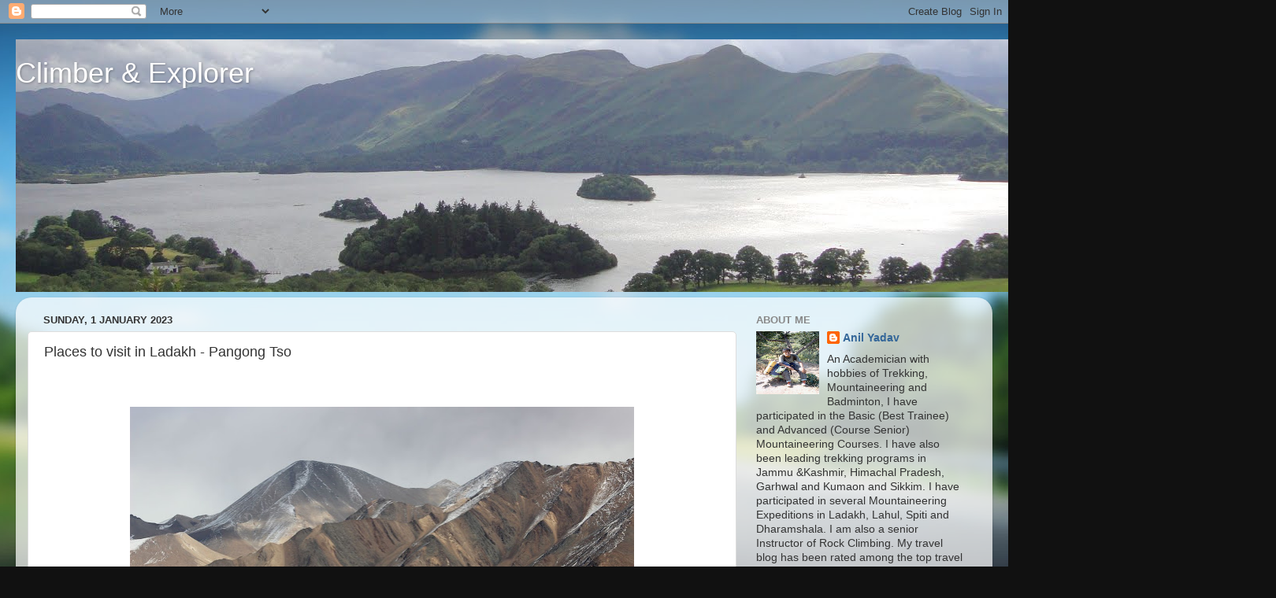

--- FILE ---
content_type: text/html; charset=UTF-8
request_url: http://climber-explorer.blogspot.com/2023/01/places-to-visit-in-ladakh-pangong-tso.html
body_size: 15213
content:
<!DOCTYPE html>
<html class='v2' dir='ltr' xmlns='http://www.w3.org/1999/xhtml' xmlns:b='http://www.google.com/2005/gml/b' xmlns:data='http://www.google.com/2005/gml/data' xmlns:expr='http://www.google.com/2005/gml/expr'>
<head>
<link href='https://www.blogger.com/static/v1/widgets/4128112664-css_bundle_v2.css' rel='stylesheet' type='text/css'/>
<meta content='width=1100' name='viewport'/>
<meta content='text/html; charset=UTF-8' http-equiv='Content-Type'/>
<meta content='blogger' name='generator'/>
<link href='http://climber-explorer.blogspot.com/favicon.ico' rel='icon' type='image/x-icon'/>
<link href='http://climber-explorer.blogspot.com/2023/01/places-to-visit-in-ladakh-pangong-tso.html' rel='canonical'/>
<link rel="alternate" type="application/atom+xml" title="Climber &amp; Explorer - Atom" href="http://climber-explorer.blogspot.com/feeds/posts/default" />
<link rel="alternate" type="application/rss+xml" title="Climber &amp; Explorer - RSS" href="http://climber-explorer.blogspot.com/feeds/posts/default?alt=rss" />
<link rel="service.post" type="application/atom+xml" title="Climber &amp; Explorer - Atom" href="https://www.blogger.com/feeds/1648351795635165522/posts/default" />

<link rel="alternate" type="application/atom+xml" title="Climber &amp; Explorer - Atom" href="http://climber-explorer.blogspot.com/feeds/5034867503235066180/comments/default" />
<!--Can't find substitution for tag [blog.ieCssRetrofitLinks]-->
<link href='https://blogger.googleusercontent.com/img/b/R29vZ2xl/AVvXsEh6n792Yi5MhjFb5nA_6jxlB96s6iEuy5o32OZv6SqkvKO5rpTYK5CErO9qIaB8BKhwifxjDdMGBG0cSqcs_rNMCdgKInKEa-EycjWATcDJtIBTAesvxWaKPpADhcASX4VvXeLxKW-3oaScGYUYY4QRWfkCAEpx-cT6WG22zGves_MXByVqQy9UmBgwRA/w640-h426/IMG_6177.JPG' rel='image_src'/>
<meta content='http://climber-explorer.blogspot.com/2023/01/places-to-visit-in-ladakh-pangong-tso.html' property='og:url'/>
<meta content='Places to visit in Ladakh - Pangong Tso' property='og:title'/>
<meta content='Pangong Tso, Ladakh   It is said that sometimes the journey is equally important, if not more, than the final destination. The same can be s...' property='og:description'/>
<meta content='https://blogger.googleusercontent.com/img/b/R29vZ2xl/AVvXsEh6n792Yi5MhjFb5nA_6jxlB96s6iEuy5o32OZv6SqkvKO5rpTYK5CErO9qIaB8BKhwifxjDdMGBG0cSqcs_rNMCdgKInKEa-EycjWATcDJtIBTAesvxWaKPpADhcASX4VvXeLxKW-3oaScGYUYY4QRWfkCAEpx-cT6WG22zGves_MXByVqQy9UmBgwRA/w1200-h630-p-k-no-nu/IMG_6177.JPG' property='og:image'/>
<title>Climber &amp; Explorer: Places to visit in Ladakh - Pangong Tso</title>
<style id='page-skin-1' type='text/css'><!--
/*-----------------------------------------------
Blogger Template Style
Name:     Picture Window
Designer: Blogger
URL:      www.blogger.com
----------------------------------------------- */
/* Content
----------------------------------------------- */
body {
font: normal normal 15px Arial, Tahoma, Helvetica, FreeSans, sans-serif;
color: #333333;
background: #111111 url(//themes.googleusercontent.com/image?id=1OACCYOE0-eoTRTfsBuX1NMN9nz599ufI1Jh0CggPFA_sK80AGkIr8pLtYRpNUKPmwtEa) repeat-x fixed top center;
}
html body .region-inner {
min-width: 0;
max-width: 100%;
width: auto;
}
.content-outer {
font-size: 90%;
}
a:link {
text-decoration:none;
color: #336699;
}
a:visited {
text-decoration:none;
color: #6699cc;
}
a:hover {
text-decoration:underline;
color: #33aaff;
}
.content-outer {
background: transparent none repeat scroll top left;
-moz-border-radius: 0;
-webkit-border-radius: 0;
-goog-ms-border-radius: 0;
border-radius: 0;
-moz-box-shadow: 0 0 0 rgba(0, 0, 0, .15);
-webkit-box-shadow: 0 0 0 rgba(0, 0, 0, .15);
-goog-ms-box-shadow: 0 0 0 rgba(0, 0, 0, .15);
box-shadow: 0 0 0 rgba(0, 0, 0, .15);
margin: 20px auto;
}
.content-inner {
padding: 0;
}
/* Header
----------------------------------------------- */
.header-outer {
background: transparent none repeat-x scroll top left;
_background-image: none;
color: #ffffff;
-moz-border-radius: 0;
-webkit-border-radius: 0;
-goog-ms-border-radius: 0;
border-radius: 0;
}
.Header img, .Header #header-inner {
-moz-border-radius: 0;
-webkit-border-radius: 0;
-goog-ms-border-radius: 0;
border-radius: 0;
}
.header-inner .Header .titlewrapper,
.header-inner .Header .descriptionwrapper {
padding-left: 0;
padding-right: 0;
}
.Header h1 {
font: normal normal 36px Arial, Tahoma, Helvetica, FreeSans, sans-serif;
text-shadow: 1px 1px 3px rgba(0, 0, 0, 0.3);
}
.Header h1 a {
color: #ffffff;
}
.Header .description {
font-size: 130%;
}
/* Tabs
----------------------------------------------- */
.tabs-inner {
margin: .5em 20px 0;
padding: 0;
}
.tabs-inner .section {
margin: 0;
}
.tabs-inner .widget ul {
padding: 0;
background: transparent none repeat scroll bottom;
-moz-border-radius: 0;
-webkit-border-radius: 0;
-goog-ms-border-radius: 0;
border-radius: 0;
}
.tabs-inner .widget li {
border: none;
}
.tabs-inner .widget li a {
display: inline-block;
padding: .5em 1em;
margin-right: .25em;
color: #ffffff;
font: normal normal 15px Arial, Tahoma, Helvetica, FreeSans, sans-serif;
-moz-border-radius: 10px 10px 0 0;
-webkit-border-top-left-radius: 10px;
-webkit-border-top-right-radius: 10px;
-goog-ms-border-radius: 10px 10px 0 0;
border-radius: 10px 10px 0 0;
background: transparent url(//www.blogblog.com/1kt/transparent/black50.png) repeat scroll top left;
border-right: 1px solid transparent;
}
.tabs-inner .widget li:first-child a {
padding-left: 1.25em;
-moz-border-radius-topleft: 10px;
-moz-border-radius-bottomleft: 0;
-webkit-border-top-left-radius: 10px;
-webkit-border-bottom-left-radius: 0;
-goog-ms-border-top-left-radius: 10px;
-goog-ms-border-bottom-left-radius: 0;
border-top-left-radius: 10px;
border-bottom-left-radius: 0;
}
.tabs-inner .widget li.selected a,
.tabs-inner .widget li a:hover {
position: relative;
z-index: 1;
background: transparent url(//www.blogblog.com/1kt/transparent/white80.png) repeat scroll bottom;
color: #336699;
-moz-box-shadow: 0 0 3px rgba(0, 0, 0, .15);
-webkit-box-shadow: 0 0 3px rgba(0, 0, 0, .15);
-goog-ms-box-shadow: 0 0 3px rgba(0, 0, 0, .15);
box-shadow: 0 0 3px rgba(0, 0, 0, .15);
}
/* Headings
----------------------------------------------- */
h2 {
font: bold normal 13px Arial, Tahoma, Helvetica, FreeSans, sans-serif;
text-transform: uppercase;
color: #888888;
margin: .5em 0;
}
/* Main
----------------------------------------------- */
.main-outer {
background: transparent url(//www.blogblog.com/1kt/transparent/white80.png) repeat scroll top left;
-moz-border-radius: 20px 20px 0 0;
-webkit-border-top-left-radius: 20px;
-webkit-border-top-right-radius: 20px;
-webkit-border-bottom-left-radius: 0;
-webkit-border-bottom-right-radius: 0;
-goog-ms-border-radius: 20px 20px 0 0;
border-radius: 20px 20px 0 0;
-moz-box-shadow: 0 1px 3px rgba(0, 0, 0, .15);
-webkit-box-shadow: 0 1px 3px rgba(0, 0, 0, .15);
-goog-ms-box-shadow: 0 1px 3px rgba(0, 0, 0, .15);
box-shadow: 0 1px 3px rgba(0, 0, 0, .15);
}
.main-inner {
padding: 15px 20px 20px;
}
.main-inner .column-center-inner {
padding: 0 0;
}
.main-inner .column-left-inner {
padding-left: 0;
}
.main-inner .column-right-inner {
padding-right: 0;
}
/* Posts
----------------------------------------------- */
h3.post-title {
margin: 0;
font: normal normal 18px Arial, Tahoma, Helvetica, FreeSans, sans-serif;
}
.comments h4 {
margin: 1em 0 0;
font: normal normal 18px Arial, Tahoma, Helvetica, FreeSans, sans-serif;
}
.date-header span {
color: #333333;
}
.post-outer {
background-color: #ffffff;
border: solid 1px #dddddd;
-moz-border-radius: 5px;
-webkit-border-radius: 5px;
border-radius: 5px;
-goog-ms-border-radius: 5px;
padding: 15px 20px;
margin: 0 -20px 20px;
}
.post-body {
line-height: 1.4;
font-size: 110%;
position: relative;
}
.post-header {
margin: 0 0 1.5em;
color: #999999;
line-height: 1.6;
}
.post-footer {
margin: .5em 0 0;
color: #999999;
line-height: 1.6;
}
#blog-pager {
font-size: 140%
}
#comments .comment-author {
padding-top: 1.5em;
border-top: dashed 1px #ccc;
border-top: dashed 1px rgba(128, 128, 128, .5);
background-position: 0 1.5em;
}
#comments .comment-author:first-child {
padding-top: 0;
border-top: none;
}
.avatar-image-container {
margin: .2em 0 0;
}
/* Comments
----------------------------------------------- */
.comments .comments-content .icon.blog-author {
background-repeat: no-repeat;
background-image: url([data-uri]);
}
.comments .comments-content .loadmore a {
border-top: 1px solid #33aaff;
border-bottom: 1px solid #33aaff;
}
.comments .continue {
border-top: 2px solid #33aaff;
}
/* Widgets
----------------------------------------------- */
.widget ul, .widget #ArchiveList ul.flat {
padding: 0;
list-style: none;
}
.widget ul li, .widget #ArchiveList ul.flat li {
border-top: dashed 1px #ccc;
border-top: dashed 1px rgba(128, 128, 128, .5);
}
.widget ul li:first-child, .widget #ArchiveList ul.flat li:first-child {
border-top: none;
}
.widget .post-body ul {
list-style: disc;
}
.widget .post-body ul li {
border: none;
}
/* Footer
----------------------------------------------- */
.footer-outer {
color:#cccccc;
background: transparent url(//www.blogblog.com/1kt/transparent/black50.png) repeat scroll top left;
-moz-border-radius: 0 0 20px 20px;
-webkit-border-top-left-radius: 0;
-webkit-border-top-right-radius: 0;
-webkit-border-bottom-left-radius: 20px;
-webkit-border-bottom-right-radius: 20px;
-goog-ms-border-radius: 0 0 20px 20px;
border-radius: 0 0 20px 20px;
-moz-box-shadow: 0 1px 3px rgba(0, 0, 0, .15);
-webkit-box-shadow: 0 1px 3px rgba(0, 0, 0, .15);
-goog-ms-box-shadow: 0 1px 3px rgba(0, 0, 0, .15);
box-shadow: 0 1px 3px rgba(0, 0, 0, .15);
}
.footer-inner {
padding: 10px 20px 20px;
}
.footer-outer a {
color: #99ccee;
}
.footer-outer a:visited {
color: #77aaee;
}
.footer-outer a:hover {
color: #33aaff;
}
.footer-outer .widget h2 {
color: #aaaaaa;
}
/* Mobile
----------------------------------------------- */
html body.mobile {
height: auto;
}
html body.mobile {
min-height: 480px;
background-size: 100% auto;
}
.mobile .body-fauxcolumn-outer {
background: transparent none repeat scroll top left;
}
html .mobile .mobile-date-outer, html .mobile .blog-pager {
border-bottom: none;
background: transparent url(//www.blogblog.com/1kt/transparent/white80.png) repeat scroll top left;
margin-bottom: 10px;
}
.mobile .date-outer {
background: transparent url(//www.blogblog.com/1kt/transparent/white80.png) repeat scroll top left;
}
.mobile .header-outer, .mobile .main-outer,
.mobile .post-outer, .mobile .footer-outer {
-moz-border-radius: 0;
-webkit-border-radius: 0;
-goog-ms-border-radius: 0;
border-radius: 0;
}
.mobile .content-outer,
.mobile .main-outer,
.mobile .post-outer {
background: inherit;
border: none;
}
.mobile .content-outer {
font-size: 100%;
}
.mobile-link-button {
background-color: #336699;
}
.mobile-link-button a:link, .mobile-link-button a:visited {
color: #ffffff;
}
.mobile-index-contents {
color: #333333;
}
.mobile .tabs-inner .PageList .widget-content {
background: transparent url(//www.blogblog.com/1kt/transparent/white80.png) repeat scroll bottom;
color: #336699;
}
.mobile .tabs-inner .PageList .widget-content .pagelist-arrow {
border-left: 1px solid transparent;
}

--></style>
<style id='template-skin-1' type='text/css'><!--
body {
min-width: 1240px;
}
.content-outer, .content-fauxcolumn-outer, .region-inner {
min-width: 1240px;
max-width: 1240px;
_width: 1240px;
}
.main-inner .columns {
padding-left: 0px;
padding-right: 310px;
}
.main-inner .fauxcolumn-center-outer {
left: 0px;
right: 310px;
/* IE6 does not respect left and right together */
_width: expression(this.parentNode.offsetWidth -
parseInt("0px") -
parseInt("310px") + 'px');
}
.main-inner .fauxcolumn-left-outer {
width: 0px;
}
.main-inner .fauxcolumn-right-outer {
width: 310px;
}
.main-inner .column-left-outer {
width: 0px;
right: 100%;
margin-left: -0px;
}
.main-inner .column-right-outer {
width: 310px;
margin-right: -310px;
}
#layout {
min-width: 0;
}
#layout .content-outer {
min-width: 0;
width: 800px;
}
#layout .region-inner {
min-width: 0;
width: auto;
}
--></style>
<script type='text/javascript'>
        (function(i,s,o,g,r,a,m){i['GoogleAnalyticsObject']=r;i[r]=i[r]||function(){
        (i[r].q=i[r].q||[]).push(arguments)},i[r].l=1*new Date();a=s.createElement(o),
        m=s.getElementsByTagName(o)[0];a.async=1;a.src=g;m.parentNode.insertBefore(a,m)
        })(window,document,'script','https://www.google-analytics.com/analytics.js','ga');
        ga('create', 'UA-48151576-1', 'auto', 'blogger');
        ga('blogger.send', 'pageview');
      </script>
<link href='https://www.blogger.com/dyn-css/authorization.css?targetBlogID=1648351795635165522&amp;zx=f0207be8-5114-47c0-b380-c477610b2eb1' media='none' onload='if(media!=&#39;all&#39;)media=&#39;all&#39;' rel='stylesheet'/><noscript><link href='https://www.blogger.com/dyn-css/authorization.css?targetBlogID=1648351795635165522&amp;zx=f0207be8-5114-47c0-b380-c477610b2eb1' rel='stylesheet'/></noscript>
<meta name='google-adsense-platform-account' content='ca-host-pub-1556223355139109'/>
<meta name='google-adsense-platform-domain' content='blogspot.com'/>

<!-- data-ad-client=ca-pub-9193576481300930 -->

</head>
<body class='loading variant-open'>
<div class='navbar section' id='navbar'><div class='widget Navbar' data-version='1' id='Navbar1'><script type="text/javascript">
    function setAttributeOnload(object, attribute, val) {
      if(window.addEventListener) {
        window.addEventListener('load',
          function(){ object[attribute] = val; }, false);
      } else {
        window.attachEvent('onload', function(){ object[attribute] = val; });
      }
    }
  </script>
<div id="navbar-iframe-container"></div>
<script type="text/javascript" src="https://apis.google.com/js/platform.js"></script>
<script type="text/javascript">
      gapi.load("gapi.iframes:gapi.iframes.style.bubble", function() {
        if (gapi.iframes && gapi.iframes.getContext) {
          gapi.iframes.getContext().openChild({
              url: 'https://www.blogger.com/navbar/1648351795635165522?po\x3d5034867503235066180\x26origin\x3dhttp://climber-explorer.blogspot.com',
              where: document.getElementById("navbar-iframe-container"),
              id: "navbar-iframe"
          });
        }
      });
    </script><script type="text/javascript">
(function() {
var script = document.createElement('script');
script.type = 'text/javascript';
script.src = '//pagead2.googlesyndication.com/pagead/js/google_top_exp.js';
var head = document.getElementsByTagName('head')[0];
if (head) {
head.appendChild(script);
}})();
</script>
</div></div>
<div class='body-fauxcolumns'>
<div class='fauxcolumn-outer body-fauxcolumn-outer'>
<div class='cap-top'>
<div class='cap-left'></div>
<div class='cap-right'></div>
</div>
<div class='fauxborder-left'>
<div class='fauxborder-right'></div>
<div class='fauxcolumn-inner'>
</div>
</div>
<div class='cap-bottom'>
<div class='cap-left'></div>
<div class='cap-right'></div>
</div>
</div>
</div>
<div class='content'>
<div class='content-fauxcolumns'>
<div class='fauxcolumn-outer content-fauxcolumn-outer'>
<div class='cap-top'>
<div class='cap-left'></div>
<div class='cap-right'></div>
</div>
<div class='fauxborder-left'>
<div class='fauxborder-right'></div>
<div class='fauxcolumn-inner'>
</div>
</div>
<div class='cap-bottom'>
<div class='cap-left'></div>
<div class='cap-right'></div>
</div>
</div>
</div>
<div class='content-outer'>
<div class='content-cap-top cap-top'>
<div class='cap-left'></div>
<div class='cap-right'></div>
</div>
<div class='fauxborder-left content-fauxborder-left'>
<div class='fauxborder-right content-fauxborder-right'></div>
<div class='content-inner'>
<header>
<div class='header-outer'>
<div class='header-cap-top cap-top'>
<div class='cap-left'></div>
<div class='cap-right'></div>
</div>
<div class='fauxborder-left header-fauxborder-left'>
<div class='fauxborder-right header-fauxborder-right'></div>
<div class='region-inner header-inner'>
<div class='header section' id='header'><div class='widget Header' data-version='1' id='Header1'>
<div id='header-inner' style='background-image: url("https://blogger.googleusercontent.com/img/b/R29vZ2xl/AVvXsEi1qj6gnJk24T76fEZv0v14Lff1DRiuypyNZ84K70rE3jojiSAGJ8qpRK_cxjxK1B8d0HDFCS-qz6ti7qzHMzH-R6_Cy2FPzLVucX_j4oaSf0hbN3i4TluE9T8XqHyoaFQaTy8yRLGNzLZm/s1600-r/Anil_Yadav_The+LAKES+044.jpg"); background-position: left; width: 1600px; min-height: 321px; _height: 321px; background-repeat: no-repeat; '>
<div class='titlewrapper' style='background: transparent'>
<h1 class='title' style='background: transparent; border-width: 0px'>
<a href='http://climber-explorer.blogspot.com/'>
Climber &amp; Explorer
</a>
</h1>
</div>
<div class='descriptionwrapper'>
<p class='description'><span>
</span></p>
</div>
</div>
</div></div>
</div>
</div>
<div class='header-cap-bottom cap-bottom'>
<div class='cap-left'></div>
<div class='cap-right'></div>
</div>
</div>
</header>
<div class='tabs-outer'>
<div class='tabs-cap-top cap-top'>
<div class='cap-left'></div>
<div class='cap-right'></div>
</div>
<div class='fauxborder-left tabs-fauxborder-left'>
<div class='fauxborder-right tabs-fauxborder-right'></div>
<div class='region-inner tabs-inner'>
<div class='tabs no-items section' id='crosscol'></div>
<div class='tabs no-items section' id='crosscol-overflow'></div>
</div>
</div>
<div class='tabs-cap-bottom cap-bottom'>
<div class='cap-left'></div>
<div class='cap-right'></div>
</div>
</div>
<div class='main-outer'>
<div class='main-cap-top cap-top'>
<div class='cap-left'></div>
<div class='cap-right'></div>
</div>
<div class='fauxborder-left main-fauxborder-left'>
<div class='fauxborder-right main-fauxborder-right'></div>
<div class='region-inner main-inner'>
<div class='columns fauxcolumns'>
<div class='fauxcolumn-outer fauxcolumn-center-outer'>
<div class='cap-top'>
<div class='cap-left'></div>
<div class='cap-right'></div>
</div>
<div class='fauxborder-left'>
<div class='fauxborder-right'></div>
<div class='fauxcolumn-inner'>
</div>
</div>
<div class='cap-bottom'>
<div class='cap-left'></div>
<div class='cap-right'></div>
</div>
</div>
<div class='fauxcolumn-outer fauxcolumn-left-outer'>
<div class='cap-top'>
<div class='cap-left'></div>
<div class='cap-right'></div>
</div>
<div class='fauxborder-left'>
<div class='fauxborder-right'></div>
<div class='fauxcolumn-inner'>
</div>
</div>
<div class='cap-bottom'>
<div class='cap-left'></div>
<div class='cap-right'></div>
</div>
</div>
<div class='fauxcolumn-outer fauxcolumn-right-outer'>
<div class='cap-top'>
<div class='cap-left'></div>
<div class='cap-right'></div>
</div>
<div class='fauxborder-left'>
<div class='fauxborder-right'></div>
<div class='fauxcolumn-inner'>
</div>
</div>
<div class='cap-bottom'>
<div class='cap-left'></div>
<div class='cap-right'></div>
</div>
</div>
<!-- corrects IE6 width calculation -->
<div class='columns-inner'>
<div class='column-center-outer'>
<div class='column-center-inner'>
<div class='main section' id='main'><div class='widget Blog' data-version='1' id='Blog1'>
<div class='blog-posts hfeed'>

          <div class="date-outer">
        
<h2 class='date-header'><span>Sunday, 1 January 2023</span></h2>

          <div class="date-posts">
        
<div class='post-outer'>
<div class='post hentry uncustomized-post-template' itemprop='blogPost' itemscope='itemscope' itemtype='http://schema.org/BlogPosting'>
<meta content='https://blogger.googleusercontent.com/img/b/R29vZ2xl/AVvXsEh6n792Yi5MhjFb5nA_6jxlB96s6iEuy5o32OZv6SqkvKO5rpTYK5CErO9qIaB8BKhwifxjDdMGBG0cSqcs_rNMCdgKInKEa-EycjWATcDJtIBTAesvxWaKPpADhcASX4VvXeLxKW-3oaScGYUYY4QRWfkCAEpx-cT6WG22zGves_MXByVqQy9UmBgwRA/w640-h426/IMG_6177.JPG' itemprop='image_url'/>
<meta content='1648351795635165522' itemprop='blogId'/>
<meta content='5034867503235066180' itemprop='postId'/>
<a name='5034867503235066180'></a>
<h3 class='post-title entry-title' itemprop='name'>
Places to visit in Ladakh - Pangong Tso
</h3>
<div class='post-header'>
<div class='post-header-line-1'></div>
</div>
<div class='post-body entry-content' id='post-body-5034867503235066180' itemprop='description articleBody'>
<p><span style="font-family: inherit;"><br /></span></p><p class="MsoNormal"><span lang="EN-GB" style="background: white; color: #262626; line-height: 107%;"><o:p><span style="font-family: inherit;"></span></o:p></span></p><table align="center" cellpadding="0" cellspacing="0" class="tr-caption-container" style="margin-left: auto; margin-right: auto;"><tbody><tr><td style="text-align: center;"><a href="https://blogger.googleusercontent.com/img/b/R29vZ2xl/AVvXsEh6n792Yi5MhjFb5nA_6jxlB96s6iEuy5o32OZv6SqkvKO5rpTYK5CErO9qIaB8BKhwifxjDdMGBG0cSqcs_rNMCdgKInKEa-EycjWATcDJtIBTAesvxWaKPpADhcASX4VvXeLxKW-3oaScGYUYY4QRWfkCAEpx-cT6WG22zGves_MXByVqQy9UmBgwRA/s2508/IMG_6177.JPG" style="margin-left: auto; margin-right: auto;"><span style="font-family: inherit;"><img border="0" data-original-height="1672" data-original-width="2508" height="426" src="https://blogger.googleusercontent.com/img/b/R29vZ2xl/AVvXsEh6n792Yi5MhjFb5nA_6jxlB96s6iEuy5o32OZv6SqkvKO5rpTYK5CErO9qIaB8BKhwifxjDdMGBG0cSqcs_rNMCdgKInKEa-EycjWATcDJtIBTAesvxWaKPpADhcASX4VvXeLxKW-3oaScGYUYY4QRWfkCAEpx-cT6WG22zGves_MXByVqQy9UmBgwRA/w640-h426/IMG_6177.JPG" width="640" /></span></a></td></tr><tr><td class="tr-caption" style="text-align: center;"><span style="font-family: inherit;">Pangong Tso, Ladakh</span></td></tr></tbody></table><div class="separator" style="clear: both; text-align: center;"><span lang="EN-GB" style="background: white; color: #262626; line-height: 107%;"><span style="font-family: inherit;"></span></span></div><span lang="EN-GB" style="background: white; color: #262626; line-height: 107%;"><span style="font-family: inherit;"><br /></span></span><p></p>

<p class="MsoNormal"><span lang="EN-GB" style="background: white; color: #262626; line-height: 107%;"><span style="font-family: inherit;">It is said
that sometimes the journey is equally important, if not more, than the final
destination. The same can be said for most of the journeys &amp; destinations
in Ladakh, an erstwhile province of Jammu &amp; Kashmir and now a Union
Territory.&nbsp;</span></span></p><p class="MsoNormal"><span lang="EN-GB" style="background: white; color: #262626; line-height: 107%;"><span style="font-family: inherit;"><br /></span></span></p><p class="MsoNormal"><span lang="EN-GB" style="background: white; color: #262626; font-family: inherit; line-height: 107%;"></span></p><table align="center" cellpadding="0" cellspacing="0" class="tr-caption-container" style="margin-left: auto; margin-right: auto;"><tbody><tr><td style="text-align: center;"><a href="https://blogger.googleusercontent.com/img/b/R29vZ2xl/AVvXsEiNOBciBcdxqc6BRAkEJISWb8yIOyfp-n7G5zDaGCoKxOgkI_hYtJG36ja-7gmRPvFk8Wk5i735fi7XVtsi5T5oqUbnteDCqSts5ZRGlBddUDU1LWOMaY0kMsEDm8TIHR8TzI5Q1G4wRvzejKQqlDPK-5yyXOum9hP_wSI3TWX3oUaHSBcAFcZiRa_xiw/s2363/IMG20211102114517.jpg" style="margin-left: auto; margin-right: auto;"><span style="font-family: inherit;"><img border="0" data-original-height="1774" data-original-width="2363" height="480" src="https://blogger.googleusercontent.com/img/b/R29vZ2xl/AVvXsEiNOBciBcdxqc6BRAkEJISWb8yIOyfp-n7G5zDaGCoKxOgkI_hYtJG36ja-7gmRPvFk8Wk5i735fi7XVtsi5T5oqUbnteDCqSts5ZRGlBddUDU1LWOMaY0kMsEDm8TIHR8TzI5Q1G4wRvzejKQqlDPK-5yyXOum9hP_wSI3TWX3oUaHSBcAFcZiRa_xiw/w640-h480/IMG20211102114517.jpg" width="640" /></span></a></td></tr><tr><td class="tr-caption" style="text-align: center;"><span style="font-family: inherit;">On way to Pangong Tso, Ladakh</span></td></tr></tbody></table><div class="separator" style="clear: both; text-align: center;"><span lang="EN-GB" style="background: white; color: #262626; font-family: inherit; line-height: 107%;"></span></div><span lang="EN-GB" style="background: white; color: #262626; font-family: inherit; line-height: 107%;"><br /></span><p class="MsoNormal"><span style="background-color: white; color: #262626;"><span style="font-family: inherit;">My journey from Nubra region to Pangong Tso (or Pangong Lake),
though long, was mesmerizing what with the clear green waters of the Shyok river
and rivulets on the way as well as the moonscape mountains having different
hues at every turn.</span></span></p>

<p class="MsoNormal"><span lang="EN-GB" style="background: white; color: #262626; line-height: 107%;"><o:p><span style="font-family: inherit;"><br /></span></o:p></span></p><p class="MsoNormal"><span lang="EN-GB" style="background: white; color: #262626; font-family: inherit; line-height: 107%;"><o:p><table align="center" cellpadding="0" cellspacing="0" class="tr-caption-container" style="margin-left: auto; margin-right: auto;"><tbody><tr><td style="text-align: center;"><a href="https://blogger.googleusercontent.com/img/b/R29vZ2xl/AVvXsEiFYpTLaQcFJJf-2zrNbXAZke2_TnG9M52jfGkzLjVaAKh6ZKLNBfta_vAaIC8R-eo4qNnKmUF7HgXdLegpxuMbhQqR1aCRvYI62soWeJ11myWrASmq2dn89Gx_G8htI2s3SxffNFFLSi3KJmKD8s0t4l5x1JHh-2Zvr_A_i6kRp3CvSg_Z34LIBW5OlQ/s2348/IMG20211102083704.jpg" imageanchor="1" style="margin-left: auto; margin-right: auto;"><img border="0" data-original-height="2348" data-original-width="1418" height="640" src="https://blogger.googleusercontent.com/img/b/R29vZ2xl/AVvXsEiFYpTLaQcFJJf-2zrNbXAZke2_TnG9M52jfGkzLjVaAKh6ZKLNBfta_vAaIC8R-eo4qNnKmUF7HgXdLegpxuMbhQqR1aCRvYI62soWeJ11myWrASmq2dn89Gx_G8htI2s3SxffNFFLSi3KJmKD8s0t4l5x1JHh-2Zvr_A_i6kRp3CvSg_Z34LIBW5OlQ/w386-h640/IMG20211102083704.jpg" width="386" /></a></td></tr><tr><td class="tr-caption" style="text-align: center;">Shyok River, Ladakh</td></tr></tbody></table>&nbsp;</o:p></span></p><table align="center" cellpadding="0" cellspacing="0" class="tr-caption-container" style="margin-left: auto; margin-right: auto;"><tbody><tr><td style="text-align: center;"><a href="https://blogger.googleusercontent.com/img/b/R29vZ2xl/AVvXsEik37xKAaMAZ1bH2zA_NWiqHNs9l7tnCWIs5Gc_0Qym9tarLEX0ckZJCXd909BzbdyDNKdhIncy6mddgPkkzOsr7GCBgZkfVDdflYjUyPyaonqokPwSMAawHxq0fZZ4qSH0rP1qiIB9JYAAOeiH469-tJSJA8myAAQpVF3hSyEfJ76gHdN_wqKb2X2-dg/s2364/IMG20211102114944.jpg" style="margin-left: auto; margin-right: auto;"><span style="font-family: inherit;"><img border="0" data-original-height="1773" data-original-width="2364" height="480" src="https://blogger.googleusercontent.com/img/b/R29vZ2xl/AVvXsEik37xKAaMAZ1bH2zA_NWiqHNs9l7tnCWIs5Gc_0Qym9tarLEX0ckZJCXd909BzbdyDNKdhIncy6mddgPkkzOsr7GCBgZkfVDdflYjUyPyaonqokPwSMAawHxq0fZZ4qSH0rP1qiIB9JYAAOeiH469-tJSJA8myAAQpVF3hSyEfJ76gHdN_wqKb2X2-dg/w640-h480/IMG20211102114944.jpg" width="640" /></span></a></td></tr><tr><td class="tr-caption" style="text-align: center;"><span style="font-family: inherit;">Changthangi, Ladakh</span></td></tr></tbody></table><div class="separator" style="clear: both; text-align: center;"><span lang="EN-GB" style="background: white; color: #262626; line-height: 107%;"><span style="font-family: inherit;"></span></span></div><span lang="EN-GB" style="background: white; color: #262626; line-height: 107%;"><span style="font-family: inherit;"><br /></span></span><p></p>

<p class="MsoNormal"><span lang="EN-GB" style="background: white; color: #262626; line-height: 107%;"><span style="font-family: inherit;">On the way I
saw the Pashmina goats, also known as Changthangi (for the region they come
from) grazing at high altitudes.<o:p></o:p></span></span></p>

<p class="MsoNormal"><span lang="EN-GB" style="background: white; color: #262626; line-height: 107%;"><o:p><span style="font-family: inherit;">&nbsp;</span></o:p></span></p><div class="separator" style="clear: both; text-align: center;"><span lang="EN-GB" style="background: white; color: #262626; line-height: 107%;"><span style="font-family: inherit;"><iframe allowfullscreen="" class="BLOG_video_class" height="266" src="https://www.youtube.com/embed/um9h9WsQ2nI" width="320" youtube-src-id="um9h9WsQ2nI"></iframe></span></span></div><span lang="EN-GB" style="background: white; color: #262626; font-family: inherit; line-height: 107%;"><div style="text-align: center;">Yaks grazing, Ladakh</div><div style="text-align: center;"><br /></div></span><p></p>

<p class="MsoNormal"><span lang="EN-GB" style="background: white; color: #262626; line-height: 107%;"><span style="font-family: inherit;">Then there
were the Yaks feeling at home and grazing in the frozen pond and grass
landscape. Yaks are at home in extremely low temperatures at these high altitudes.
Yaks are sturdy beasts of the region providing not only milk and cheese but
also as beasts of burden to the locals especially in winters when all motorised
transport may cease in remote areas.<o:p></o:p></span></span></p><p class="MsoNormal"><span lang="EN-GB" style="background: white; color: #262626; line-height: 107%;"><span style="font-family: inherit;"><br /></span></span></p>

<p class="MsoNormal"><span lang="EN-GB" style="background: white; color: #262626; font-family: inherit; line-height: 107%;"></span></p><div class="separator" style="clear: both; text-align: center;"><span lang="EN-GB" style="background: white; color: #262626; font-family: inherit; line-height: 107%;"><iframe allowfullscreen="" class="BLOG_video_class" height="266" src="https://www.youtube.com/embed/UrWzX7PB8Gk" width="320" youtube-src-id="UrWzX7PB8Gk"></iframe></span></div><span lang="EN-GB" style="background: white; color: #262626; font-family: inherit; line-height: 107%;"><div style="text-align: center;">Pangong Tso, Ladakh</div><span><br /></span></span><p></p><p class="MsoNormal"><span lang="EN-GB" style="background: white; color: #262626; line-height: 107%;"><span style="font-family: inherit;">The lake at
14270 feet is 134 km long though only 1/3 is in Ladakh &amp; the remaining is
in Tibet. The lake has an endorheic basin, which means that it retains water
and has no outflow. The lake completely freezes over in winters. Due to being endorheic,
the water is salty and the Pangong is considered the world&#8217;s highest salt-water
lake.<o:p></o:p></span></span></p><p class="MsoNormal"><span lang="EN-GB" style="background: white; color: #262626; line-height: 107%;"><span style="font-family: inherit;"><br /></span></span></p>

<p class="MsoNormal"><span style="font-family: inherit;"></span></p><table align="center" cellpadding="0" cellspacing="0" class="tr-caption-container" style="margin-left: auto; margin-right: auto;"><tbody><tr><td style="text-align: center;"><a href="https://blogger.googleusercontent.com/img/b/R29vZ2xl/AVvXsEjpFp9YVWNe9ObRb3glTb6nDSqrFyp6-0KV0NoxcYuK0l8DmTw8TreJKL7eaFIFy5yaKPj-lAv99VtbPLqSAnff2yM-hbuBdRfm7L-Jyw9RV_v2I6bP-Qzn7hyR2ZSZ7E5MiulrAgL77knK7AHs0dWnZOukGefPpXDExmzTDKyn-bBvSBdnNWkK2G9SDA/s2508/IMG_6175.JPG" style="margin-left: auto; margin-right: auto;"><span style="font-family: inherit;"><img border="0" data-original-height="1672" data-original-width="2508" height="426" src="https://blogger.googleusercontent.com/img/b/R29vZ2xl/AVvXsEjpFp9YVWNe9ObRb3glTb6nDSqrFyp6-0KV0NoxcYuK0l8DmTw8TreJKL7eaFIFy5yaKPj-lAv99VtbPLqSAnff2yM-hbuBdRfm7L-Jyw9RV_v2I6bP-Qzn7hyR2ZSZ7E5MiulrAgL77knK7AHs0dWnZOukGefPpXDExmzTDKyn-bBvSBdnNWkK2G9SDA/w640-h426/IMG_6175.JPG" width="640" /></span></a></td></tr><tr><td class="tr-caption" style="text-align: center;"><span style="font-family: inherit;">Pangong Tso with mountains on the eastern side<br /></span><div style="text-align: left;"><span style="font-family: inherit;"><br /></span></div><div style="text-align: left;"><span lang="EN-GB" style="background: white; color: #262626; line-height: 17.12px;"><div style="text-align: justify;"><span lang="EN-GB" style="background-attachment: initial; background-clip: initial; background-image: initial; background-origin: initial; background-position: initial; background-repeat: initial; background-size: initial; color: #262626; line-height: 17.12px;">The photo does not justify the beauty of the place with the lake having multiple colours of blue, which is mesmerizing.</span><span style="background-color: transparent;">&nbsp;One can just sit here and watch the lake changing colours &#8211; i.e. various shades of blue.</span></div></span><span><div style="text-align: justify;"><span style="font-family: inherit;">&nbsp;</span></div></span></div></td></tr></tbody></table><div class="separator" style="clear: both; text-align: center;"><span style="font-family: inherit;"></span></div><span style="font-family: inherit;"><br /></span><table align="center" cellpadding="0" cellspacing="0" class="tr-caption-container" style="margin-left: auto; margin-right: auto;"><tbody><tr><td style="text-align: center;"><a href="https://blogger.googleusercontent.com/img/b/R29vZ2xl/AVvXsEiUJIgMkQ7bzxCIE2EdABF9KYuMxvz7LMWaF69zCXGXlTo9Pmk8hB6ne2DWUrcGVPeFPenAl6KkA5zsb1VGUWzthu6stJR45y-X7W3hUrhSYq8Mq_I1b0xBesliBY8n60OMzhTYYmcw6reE4ZKiKN30fnvCp_kBVdf43v8Y9pJjMMbTFBb8OT6afrVAEQ/s2363/IMG20211102124237.jpg" style="margin-left: auto; margin-right: auto;"><span style="font-family: inherit;"><img border="0" data-original-height="1774" data-original-width="2363" height="480" src="https://blogger.googleusercontent.com/img/b/R29vZ2xl/AVvXsEiUJIgMkQ7bzxCIE2EdABF9KYuMxvz7LMWaF69zCXGXlTo9Pmk8hB6ne2DWUrcGVPeFPenAl6KkA5zsb1VGUWzthu6stJR45y-X7W3hUrhSYq8Mq_I1b0xBesliBY8n60OMzhTYYmcw6reE4ZKiKN30fnvCp_kBVdf43v8Y9pJjMMbTFBb8OT6afrVAEQ/w640-h480/IMG20211102124237.jpg" width="640" /></span></a></td></tr><tr><td class="tr-caption" style="text-align: center;"><span style="font-family: inherit;">At the Pangong Tso, Ladakh</span></td></tr></tbody></table><div class="separator" style="clear: both; text-align: center;"><span style="font-family: inherit;"></span></div><span style="font-family: inherit;"><br /></span><p class="MsoNormal"><span style="font-family: inherit;">The hills, some bare and others snow clad add to the aura of the place. In summers, there is accommodation available here but after end-October most of them close it for winters though few eateries are still open in November.</span></p><p class="MsoNormal"><span style="font-family: inherit;"><br /></span></p><div class="separator" style="clear: both; text-align: center;"><span style="font-family: inherit;"><iframe allowfullscreen="" class="BLOG_video_class" height="266" src="https://www.youtube.com/embed/nksWZoaxZUY" width="320" youtube-src-id="nksWZoaxZUY"></iframe></span></div><span style="font-family: inherit;"><br /></span><div style="text-align: center;"><span style="font-family: inherit;">Shades of Blue, Pangong Tso, Ladakh</span></div><div style="text-align: center;"><span style="font-family: inherit;"><br /></span></div><p></p><p class="MsoNormal"><span style="background-color: white; color: #262626;"><span style="font-family: inherit;">You can reach
Leh, capital of Ladakh by air or by road (long journey). From Leh you can book
cabs/bikes. Travel in Ladakh is expensive because of long distances between
destinations. Best time to visit Pangong Tso is summers but then be prepared to
see lots of tourists trying to be &#8216;three idiots&#8217;. From Nubra to Pangong Tso the
drive is about 270 kms and takes about seven hours. If one goes from Leh via
the Chang La (at 17688 feet) then the distance is about 225 kms and take about
five and a half hours.</span></span></p>
<div style='clear: both;'></div>
</div>
<div class='post-footer'>
<div class='post-footer-line post-footer-line-1'>
<span class='post-author vcard'>
Posted by
<span class='fn' itemprop='author' itemscope='itemscope' itemtype='http://schema.org/Person'>
<meta content='https://www.blogger.com/profile/12077447975939295090' itemprop='url'/>
<a class='g-profile' href='https://www.blogger.com/profile/12077447975939295090' rel='author' title='author profile'>
<span itemprop='name'>Anil Yadav</span>
</a>
</span>
</span>
<span class='post-timestamp'>
at
<meta content='http://climber-explorer.blogspot.com/2023/01/places-to-visit-in-ladakh-pangong-tso.html' itemprop='url'/>
<a class='timestamp-link' href='http://climber-explorer.blogspot.com/2023/01/places-to-visit-in-ladakh-pangong-tso.html' rel='bookmark' title='permanent link'><abbr class='published' itemprop='datePublished' title='2023-01-01T23:33:00+05:30'>23:33</abbr></a>
</span>
<span class='post-comment-link'>
</span>
<span class='post-icons'>
<span class='item-control blog-admin pid-465964640'>
<a href='https://www.blogger.com/post-edit.g?blogID=1648351795635165522&postID=5034867503235066180&from=pencil' title='Edit Post'>
<img alt='' class='icon-action' height='18' src='https://resources.blogblog.com/img/icon18_edit_allbkg.gif' width='18'/>
</a>
</span>
</span>
<div class='post-share-buttons goog-inline-block'>
<a class='goog-inline-block share-button sb-email' href='https://www.blogger.com/share-post.g?blogID=1648351795635165522&postID=5034867503235066180&target=email' target='_blank' title='Email This'><span class='share-button-link-text'>Email This</span></a><a class='goog-inline-block share-button sb-blog' href='https://www.blogger.com/share-post.g?blogID=1648351795635165522&postID=5034867503235066180&target=blog' onclick='window.open(this.href, "_blank", "height=270,width=475"); return false;' target='_blank' title='BlogThis!'><span class='share-button-link-text'>BlogThis!</span></a><a class='goog-inline-block share-button sb-twitter' href='https://www.blogger.com/share-post.g?blogID=1648351795635165522&postID=5034867503235066180&target=twitter' target='_blank' title='Share to X'><span class='share-button-link-text'>Share to X</span></a><a class='goog-inline-block share-button sb-facebook' href='https://www.blogger.com/share-post.g?blogID=1648351795635165522&postID=5034867503235066180&target=facebook' onclick='window.open(this.href, "_blank", "height=430,width=640"); return false;' target='_blank' title='Share to Facebook'><span class='share-button-link-text'>Share to Facebook</span></a><a class='goog-inline-block share-button sb-pinterest' href='https://www.blogger.com/share-post.g?blogID=1648351795635165522&postID=5034867503235066180&target=pinterest' target='_blank' title='Share to Pinterest'><span class='share-button-link-text'>Share to Pinterest</span></a>
</div>
</div>
<div class='post-footer-line post-footer-line-2'>
<span class='post-labels'>
Labels:
<a href='http://climber-explorer.blogspot.com/search/label/ChangLa' rel='tag'>ChangLa</a>,
<a href='http://climber-explorer.blogspot.com/search/label/Changthangi' rel='tag'>Changthangi</a>,
<a href='http://climber-explorer.blogspot.com/search/label/endorheic' rel='tag'>endorheic</a>,
<a href='http://climber-explorer.blogspot.com/search/label/India' rel='tag'>India</a>,
<a href='http://climber-explorer.blogspot.com/search/label/Jammu%20%26%20Kashmir' rel='tag'>Jammu &amp; Kashmir</a>,
<a href='http://climber-explorer.blogspot.com/search/label/Ladakh' rel='tag'>Ladakh</a>,
<a href='http://climber-explorer.blogspot.com/search/label/lake' rel='tag'>lake</a>,
<a href='http://climber-explorer.blogspot.com/search/label/Leh' rel='tag'>Leh</a>,
<a href='http://climber-explorer.blogspot.com/search/label/Nubra' rel='tag'>Nubra</a>,
<a href='http://climber-explorer.blogspot.com/search/label/Pangong%20Tso' rel='tag'>Pangong Tso</a>,
<a href='http://climber-explorer.blogspot.com/search/label/Salt%20Lake' rel='tag'>Salt Lake</a>,
<a href='http://climber-explorer.blogspot.com/search/label/Tibet' rel='tag'>Tibet</a>,
<a href='http://climber-explorer.blogspot.com/search/label/Yaks' rel='tag'>Yaks</a>
</span>
</div>
<div class='post-footer-line post-footer-line-3'>
<span class='post-location'>
</span>
</div>
</div>
</div>
<div class='comments' id='comments'>
<a name='comments'></a>
<h4>3 comments:</h4>
<div id='Blog1_comments-block-wrapper'>
<dl class='avatar-comment-indent' id='comments-block'>
<dt class='comment-author ' id='c6394966361803409618'>
<a name='c6394966361803409618'></a>
<div class="avatar-image-container avatar-stock"><span dir="ltr"><a href="https://www.blogger.com/profile/06432758846717396937" target="" rel="nofollow" onclick="" class="avatar-hovercard" id="av-6394966361803409618-06432758846717396937"><img src="//www.blogger.com/img/blogger_logo_round_35.png" width="35" height="35" alt="" title="kanishk badia">

</a></span></div>
<a href='https://www.blogger.com/profile/06432758846717396937' rel='nofollow'>kanishk badia</a>
said...
</dt>
<dd class='comment-body' id='Blog1_cmt-6394966361803409618'>
<p>
<a href="https://nunkuncampladakh.com/2023/07/20/best-experience-in-magnetic-hill-in-2023/" rel="nofollow"> Nunkuncamp Ladakh </a>
</p>
</dd>
<dd class='comment-footer'>
<span class='comment-timestamp'>
<a href='http://climber-explorer.blogspot.com/2023/01/places-to-visit-in-ladakh-pangong-tso.html?showComment=1689922318830#c6394966361803409618' title='comment permalink'>
21 July 2023 at 12:21
</a>
<span class='item-control blog-admin pid-51977297'>
<a class='comment-delete' href='https://www.blogger.com/comment/delete/1648351795635165522/6394966361803409618' title='Delete Comment'>
<img src='https://resources.blogblog.com/img/icon_delete13.gif'/>
</a>
</span>
</span>
</dd>
<dt class='comment-author ' id='c2385579289412515388'>
<a name='c2385579289412515388'></a>
<div class="avatar-image-container avatar-stock"><span dir="ltr"><a href="https://www.blogger.com/profile/06432758846717396937" target="" rel="nofollow" onclick="" class="avatar-hovercard" id="av-2385579289412515388-06432758846717396937"><img src="//www.blogger.com/img/blogger_logo_round_35.png" width="35" height="35" alt="" title="kanishk badia">

</a></span></div>
<a href='https://www.blogger.com/profile/06432758846717396937' rel='nofollow'>kanishk badia</a>
said...
</dt>
<dd class='comment-body' id='Blog1_cmt-2385579289412515388'>
<p>
<a href="https://nunkuncampladakh.com/2023/08/02/best-place-for-camping-in-shargole/" rel="nofollow"> Camping in Shargole </a>
</p>
</dd>
<dd class='comment-footer'>
<span class='comment-timestamp'>
<a href='http://climber-explorer.blogspot.com/2023/01/places-to-visit-in-ladakh-pangong-tso.html?showComment=1690972962426#c2385579289412515388' title='comment permalink'>
2 August 2023 at 16:12
</a>
<span class='item-control blog-admin pid-51977297'>
<a class='comment-delete' href='https://www.blogger.com/comment/delete/1648351795635165522/2385579289412515388' title='Delete Comment'>
<img src='https://resources.blogblog.com/img/icon_delete13.gif'/>
</a>
</span>
</span>
</dd>
<dt class='comment-author ' id='c1210498597145595008'>
<a name='c1210498597145595008'></a>
<div class="avatar-image-container avatar-stock"><span dir="ltr"><a href="https://www.blogger.com/profile/08519935958947646082" target="" rel="nofollow" onclick="" class="avatar-hovercard" id="av-1210498597145595008-08519935958947646082"><img src="//www.blogger.com/img/blogger_logo_round_35.png" width="35" height="35" alt="" title="Ananta Outdoors">

</a></span></div>
<a href='https://www.blogger.com/profile/08519935958947646082' rel='nofollow'>Ananta Outdoors</a>
said...
</dt>
<dd class='comment-body' id='Blog1_cmt-1210498597145595008'>
<p>
<br />Ananta Outdoors is the place to go if you&#39;re searching for a beautiful and well-kept <a href="https://anantaoutdoors.com/camping-near-mumbai-igatpuri/" rel="nofollow">Campsite near Mumbai</a> It&#39;s fantastic because of the breathtaking scenery, kind staff, and enjoyable activities!
</p>
</dd>
<dd class='comment-footer'>
<span class='comment-timestamp'>
<a href='http://climber-explorer.blogspot.com/2023/01/places-to-visit-in-ladakh-pangong-tso.html?showComment=1732277483578#c1210498597145595008' title='comment permalink'>
22 November 2024 at 17:41
</a>
<span class='item-control blog-admin pid-1583040188'>
<a class='comment-delete' href='https://www.blogger.com/comment/delete/1648351795635165522/1210498597145595008' title='Delete Comment'>
<img src='https://resources.blogblog.com/img/icon_delete13.gif'/>
</a>
</span>
</span>
</dd>
</dl>
</div>
<p class='comment-footer'>
<a href='https://www.blogger.com/comment/fullpage/post/1648351795635165522/5034867503235066180' onclick=''>Post a Comment</a>
</p>
</div>
</div>

        </div></div>
      
</div>
<div class='blog-pager' id='blog-pager'>
<span id='blog-pager-newer-link'>
<a class='blog-pager-newer-link' href='http://climber-explorer.blogspot.com/2023/09/places-to-visit-in-sikkim-khecheopalri.html' id='Blog1_blog-pager-newer-link' title='Newer Post'>Newer Post</a>
</span>
<span id='blog-pager-older-link'>
<a class='blog-pager-older-link' href='http://climber-explorer.blogspot.com/2021/09/places-to-visit-in-himachal-serolsar.html' id='Blog1_blog-pager-older-link' title='Older Post'>Older Post</a>
</span>
<a class='home-link' href='http://climber-explorer.blogspot.com/'>Home</a>
</div>
<div class='clear'></div>
<div class='post-feeds'>
<div class='feed-links'>
Subscribe to:
<a class='feed-link' href='http://climber-explorer.blogspot.com/feeds/5034867503235066180/comments/default' target='_blank' type='application/atom+xml'>Post Comments (Atom)</a>
</div>
</div>
</div></div>
</div>
</div>
<div class='column-left-outer'>
<div class='column-left-inner'>
<aside>
</aside>
</div>
</div>
<div class='column-right-outer'>
<div class='column-right-inner'>
<aside>
<div class='sidebar section' id='sidebar-right-1'><div class='widget Profile' data-version='1' id='Profile1'>
<h2>About Me</h2>
<div class='widget-content'>
<a href='https://www.blogger.com/profile/12077447975939295090'><img alt='My photo' class='profile-img' height='80' src='//blogger.googleusercontent.com/img/b/R29vZ2xl/AVvXsEiEFKYCNmfptbNk_DSGT7tA2sL7vSVOJHd0TxK3GdOocBRQRofBbJpQgkhpsj_EHgL9RSxRq3_NXMy_iZXoW7UrrbqkpDe6AjBrNvyBanIPqUdYNEUq3t64I5uubcNwEco/s220/Manikaran-29.jpg' width='80'/></a>
<dl class='profile-datablock'>
<dt class='profile-data'>
<a class='profile-name-link g-profile' href='https://www.blogger.com/profile/12077447975939295090' rel='author' style='background-image: url(//www.blogger.com/img/logo-16.png);'>
Anil Yadav
</a>
</dt>
<dd class='profile-textblock'>An Academician with hobbies of Trekking, Mountaineering and Badminton, I have participated in the Basic (Best Trainee) and Advanced (Course Senior) Mountaineering Courses. I have also been leading trekking programs in Jammu &amp;Kashmir, Himachal Pradesh, Garhwal and Kumaon and Sikkim. I have participated in several Mountaineering Expeditions in Ladakh, Lahul, Spiti and Dharamshala. I am also a senior Instructor of Rock Climbing.  My travel blog has been rated among the top travel blogs of India. I can be contacted at anil dot yadavin @ gmail dot com.</dd>
</dl>
<a class='profile-link' href='https://www.blogger.com/profile/12077447975939295090' rel='author'>View my complete profile</a>
<div class='clear'></div>
</div>
</div><div class='widget BlogArchive' data-version='1' id='BlogArchive1'>
<h2>Blog Archive</h2>
<div class='widget-content'>
<div id='ArchiveList'>
<div id='BlogArchive1_ArchiveList'>
<ul class='hierarchy'>
<li class='archivedate collapsed'>
<a class='toggle' href='javascript:void(0)'>
<span class='zippy'>

        &#9658;&#160;
      
</span>
</a>
<a class='post-count-link' href='http://climber-explorer.blogspot.com/2024/'>
2024
</a>
<span class='post-count' dir='ltr'>(3)</span>
<ul class='hierarchy'>
<li class='archivedate collapsed'>
<a class='toggle' href='javascript:void(0)'>
<span class='zippy'>

        &#9658;&#160;
      
</span>
</a>
<a class='post-count-link' href='http://climber-explorer.blogspot.com/2024/10/'>
October
</a>
<span class='post-count' dir='ltr'>(1)</span>
</li>
</ul>
<ul class='hierarchy'>
<li class='archivedate collapsed'>
<a class='toggle' href='javascript:void(0)'>
<span class='zippy'>

        &#9658;&#160;
      
</span>
</a>
<a class='post-count-link' href='http://climber-explorer.blogspot.com/2024/09/'>
September
</a>
<span class='post-count' dir='ltr'>(1)</span>
</li>
</ul>
<ul class='hierarchy'>
<li class='archivedate collapsed'>
<a class='toggle' href='javascript:void(0)'>
<span class='zippy'>

        &#9658;&#160;
      
</span>
</a>
<a class='post-count-link' href='http://climber-explorer.blogspot.com/2024/07/'>
July
</a>
<span class='post-count' dir='ltr'>(1)</span>
</li>
</ul>
</li>
</ul>
<ul class='hierarchy'>
<li class='archivedate expanded'>
<a class='toggle' href='javascript:void(0)'>
<span class='zippy toggle-open'>

        &#9660;&#160;
      
</span>
</a>
<a class='post-count-link' href='http://climber-explorer.blogspot.com/2023/'>
2023
</a>
<span class='post-count' dir='ltr'>(2)</span>
<ul class='hierarchy'>
<li class='archivedate collapsed'>
<a class='toggle' href='javascript:void(0)'>
<span class='zippy'>

        &#9658;&#160;
      
</span>
</a>
<a class='post-count-link' href='http://climber-explorer.blogspot.com/2023/09/'>
September
</a>
<span class='post-count' dir='ltr'>(1)</span>
</li>
</ul>
<ul class='hierarchy'>
<li class='archivedate expanded'>
<a class='toggle' href='javascript:void(0)'>
<span class='zippy toggle-open'>

        &#9660;&#160;
      
</span>
</a>
<a class='post-count-link' href='http://climber-explorer.blogspot.com/2023/01/'>
January
</a>
<span class='post-count' dir='ltr'>(1)</span>
<ul class='posts'>
<li><a href='http://climber-explorer.blogspot.com/2023/01/places-to-visit-in-ladakh-pangong-tso.html'>Places to visit in Ladakh - Pangong Tso</a></li>
</ul>
</li>
</ul>
</li>
</ul>
<ul class='hierarchy'>
<li class='archivedate collapsed'>
<a class='toggle' href='javascript:void(0)'>
<span class='zippy'>

        &#9658;&#160;
      
</span>
</a>
<a class='post-count-link' href='http://climber-explorer.blogspot.com/2021/'>
2021
</a>
<span class='post-count' dir='ltr'>(1)</span>
<ul class='hierarchy'>
<li class='archivedate collapsed'>
<a class='toggle' href='javascript:void(0)'>
<span class='zippy'>

        &#9658;&#160;
      
</span>
</a>
<a class='post-count-link' href='http://climber-explorer.blogspot.com/2021/09/'>
September
</a>
<span class='post-count' dir='ltr'>(1)</span>
</li>
</ul>
</li>
</ul>
<ul class='hierarchy'>
<li class='archivedate collapsed'>
<a class='toggle' href='javascript:void(0)'>
<span class='zippy'>

        &#9658;&#160;
      
</span>
</a>
<a class='post-count-link' href='http://climber-explorer.blogspot.com/2019/'>
2019
</a>
<span class='post-count' dir='ltr'>(3)</span>
<ul class='hierarchy'>
<li class='archivedate collapsed'>
<a class='toggle' href='javascript:void(0)'>
<span class='zippy'>

        &#9658;&#160;
      
</span>
</a>
<a class='post-count-link' href='http://climber-explorer.blogspot.com/2019/06/'>
June
</a>
<span class='post-count' dir='ltr'>(1)</span>
</li>
</ul>
<ul class='hierarchy'>
<li class='archivedate collapsed'>
<a class='toggle' href='javascript:void(0)'>
<span class='zippy'>

        &#9658;&#160;
      
</span>
</a>
<a class='post-count-link' href='http://climber-explorer.blogspot.com/2019/05/'>
May
</a>
<span class='post-count' dir='ltr'>(1)</span>
</li>
</ul>
<ul class='hierarchy'>
<li class='archivedate collapsed'>
<a class='toggle' href='javascript:void(0)'>
<span class='zippy'>

        &#9658;&#160;
      
</span>
</a>
<a class='post-count-link' href='http://climber-explorer.blogspot.com/2019/02/'>
February
</a>
<span class='post-count' dir='ltr'>(1)</span>
</li>
</ul>
</li>
</ul>
<ul class='hierarchy'>
<li class='archivedate collapsed'>
<a class='toggle' href='javascript:void(0)'>
<span class='zippy'>

        &#9658;&#160;
      
</span>
</a>
<a class='post-count-link' href='http://climber-explorer.blogspot.com/2018/'>
2018
</a>
<span class='post-count' dir='ltr'>(3)</span>
<ul class='hierarchy'>
<li class='archivedate collapsed'>
<a class='toggle' href='javascript:void(0)'>
<span class='zippy'>

        &#9658;&#160;
      
</span>
</a>
<a class='post-count-link' href='http://climber-explorer.blogspot.com/2018/12/'>
December
</a>
<span class='post-count' dir='ltr'>(1)</span>
</li>
</ul>
<ul class='hierarchy'>
<li class='archivedate collapsed'>
<a class='toggle' href='javascript:void(0)'>
<span class='zippy'>

        &#9658;&#160;
      
</span>
</a>
<a class='post-count-link' href='http://climber-explorer.blogspot.com/2018/04/'>
April
</a>
<span class='post-count' dir='ltr'>(1)</span>
</li>
</ul>
<ul class='hierarchy'>
<li class='archivedate collapsed'>
<a class='toggle' href='javascript:void(0)'>
<span class='zippy'>

        &#9658;&#160;
      
</span>
</a>
<a class='post-count-link' href='http://climber-explorer.blogspot.com/2018/03/'>
March
</a>
<span class='post-count' dir='ltr'>(1)</span>
</li>
</ul>
</li>
</ul>
<ul class='hierarchy'>
<li class='archivedate collapsed'>
<a class='toggle' href='javascript:void(0)'>
<span class='zippy'>

        &#9658;&#160;
      
</span>
</a>
<a class='post-count-link' href='http://climber-explorer.blogspot.com/2017/'>
2017
</a>
<span class='post-count' dir='ltr'>(3)</span>
<ul class='hierarchy'>
<li class='archivedate collapsed'>
<a class='toggle' href='javascript:void(0)'>
<span class='zippy'>

        &#9658;&#160;
      
</span>
</a>
<a class='post-count-link' href='http://climber-explorer.blogspot.com/2017/07/'>
July
</a>
<span class='post-count' dir='ltr'>(1)</span>
</li>
</ul>
<ul class='hierarchy'>
<li class='archivedate collapsed'>
<a class='toggle' href='javascript:void(0)'>
<span class='zippy'>

        &#9658;&#160;
      
</span>
</a>
<a class='post-count-link' href='http://climber-explorer.blogspot.com/2017/05/'>
May
</a>
<span class='post-count' dir='ltr'>(1)</span>
</li>
</ul>
<ul class='hierarchy'>
<li class='archivedate collapsed'>
<a class='toggle' href='javascript:void(0)'>
<span class='zippy'>

        &#9658;&#160;
      
</span>
</a>
<a class='post-count-link' href='http://climber-explorer.blogspot.com/2017/01/'>
January
</a>
<span class='post-count' dir='ltr'>(1)</span>
</li>
</ul>
</li>
</ul>
<ul class='hierarchy'>
<li class='archivedate collapsed'>
<a class='toggle' href='javascript:void(0)'>
<span class='zippy'>

        &#9658;&#160;
      
</span>
</a>
<a class='post-count-link' href='http://climber-explorer.blogspot.com/2016/'>
2016
</a>
<span class='post-count' dir='ltr'>(11)</span>
<ul class='hierarchy'>
<li class='archivedate collapsed'>
<a class='toggle' href='javascript:void(0)'>
<span class='zippy'>

        &#9658;&#160;
      
</span>
</a>
<a class='post-count-link' href='http://climber-explorer.blogspot.com/2016/12/'>
December
</a>
<span class='post-count' dir='ltr'>(1)</span>
</li>
</ul>
<ul class='hierarchy'>
<li class='archivedate collapsed'>
<a class='toggle' href='javascript:void(0)'>
<span class='zippy'>

        &#9658;&#160;
      
</span>
</a>
<a class='post-count-link' href='http://climber-explorer.blogspot.com/2016/10/'>
October
</a>
<span class='post-count' dir='ltr'>(1)</span>
</li>
</ul>
<ul class='hierarchy'>
<li class='archivedate collapsed'>
<a class='toggle' href='javascript:void(0)'>
<span class='zippy'>

        &#9658;&#160;
      
</span>
</a>
<a class='post-count-link' href='http://climber-explorer.blogspot.com/2016/08/'>
August
</a>
<span class='post-count' dir='ltr'>(2)</span>
</li>
</ul>
<ul class='hierarchy'>
<li class='archivedate collapsed'>
<a class='toggle' href='javascript:void(0)'>
<span class='zippy'>

        &#9658;&#160;
      
</span>
</a>
<a class='post-count-link' href='http://climber-explorer.blogspot.com/2016/06/'>
June
</a>
<span class='post-count' dir='ltr'>(2)</span>
</li>
</ul>
<ul class='hierarchy'>
<li class='archivedate collapsed'>
<a class='toggle' href='javascript:void(0)'>
<span class='zippy'>

        &#9658;&#160;
      
</span>
</a>
<a class='post-count-link' href='http://climber-explorer.blogspot.com/2016/05/'>
May
</a>
<span class='post-count' dir='ltr'>(1)</span>
</li>
</ul>
<ul class='hierarchy'>
<li class='archivedate collapsed'>
<a class='toggle' href='javascript:void(0)'>
<span class='zippy'>

        &#9658;&#160;
      
</span>
</a>
<a class='post-count-link' href='http://climber-explorer.blogspot.com/2016/04/'>
April
</a>
<span class='post-count' dir='ltr'>(1)</span>
</li>
</ul>
<ul class='hierarchy'>
<li class='archivedate collapsed'>
<a class='toggle' href='javascript:void(0)'>
<span class='zippy'>

        &#9658;&#160;
      
</span>
</a>
<a class='post-count-link' href='http://climber-explorer.blogspot.com/2016/03/'>
March
</a>
<span class='post-count' dir='ltr'>(1)</span>
</li>
</ul>
<ul class='hierarchy'>
<li class='archivedate collapsed'>
<a class='toggle' href='javascript:void(0)'>
<span class='zippy'>

        &#9658;&#160;
      
</span>
</a>
<a class='post-count-link' href='http://climber-explorer.blogspot.com/2016/02/'>
February
</a>
<span class='post-count' dir='ltr'>(1)</span>
</li>
</ul>
<ul class='hierarchy'>
<li class='archivedate collapsed'>
<a class='toggle' href='javascript:void(0)'>
<span class='zippy'>

        &#9658;&#160;
      
</span>
</a>
<a class='post-count-link' href='http://climber-explorer.blogspot.com/2016/01/'>
January
</a>
<span class='post-count' dir='ltr'>(1)</span>
</li>
</ul>
</li>
</ul>
<ul class='hierarchy'>
<li class='archivedate collapsed'>
<a class='toggle' href='javascript:void(0)'>
<span class='zippy'>

        &#9658;&#160;
      
</span>
</a>
<a class='post-count-link' href='http://climber-explorer.blogspot.com/2015/'>
2015
</a>
<span class='post-count' dir='ltr'>(41)</span>
<ul class='hierarchy'>
<li class='archivedate collapsed'>
<a class='toggle' href='javascript:void(0)'>
<span class='zippy'>

        &#9658;&#160;
      
</span>
</a>
<a class='post-count-link' href='http://climber-explorer.blogspot.com/2015/12/'>
December
</a>
<span class='post-count' dir='ltr'>(2)</span>
</li>
</ul>
<ul class='hierarchy'>
<li class='archivedate collapsed'>
<a class='toggle' href='javascript:void(0)'>
<span class='zippy'>

        &#9658;&#160;
      
</span>
</a>
<a class='post-count-link' href='http://climber-explorer.blogspot.com/2015/10/'>
October
</a>
<span class='post-count' dir='ltr'>(3)</span>
</li>
</ul>
<ul class='hierarchy'>
<li class='archivedate collapsed'>
<a class='toggle' href='javascript:void(0)'>
<span class='zippy'>

        &#9658;&#160;
      
</span>
</a>
<a class='post-count-link' href='http://climber-explorer.blogspot.com/2015/09/'>
September
</a>
<span class='post-count' dir='ltr'>(5)</span>
</li>
</ul>
<ul class='hierarchy'>
<li class='archivedate collapsed'>
<a class='toggle' href='javascript:void(0)'>
<span class='zippy'>

        &#9658;&#160;
      
</span>
</a>
<a class='post-count-link' href='http://climber-explorer.blogspot.com/2015/08/'>
August
</a>
<span class='post-count' dir='ltr'>(6)</span>
</li>
</ul>
<ul class='hierarchy'>
<li class='archivedate collapsed'>
<a class='toggle' href='javascript:void(0)'>
<span class='zippy'>

        &#9658;&#160;
      
</span>
</a>
<a class='post-count-link' href='http://climber-explorer.blogspot.com/2015/07/'>
July
</a>
<span class='post-count' dir='ltr'>(5)</span>
</li>
</ul>
<ul class='hierarchy'>
<li class='archivedate collapsed'>
<a class='toggle' href='javascript:void(0)'>
<span class='zippy'>

        &#9658;&#160;
      
</span>
</a>
<a class='post-count-link' href='http://climber-explorer.blogspot.com/2015/06/'>
June
</a>
<span class='post-count' dir='ltr'>(5)</span>
</li>
</ul>
<ul class='hierarchy'>
<li class='archivedate collapsed'>
<a class='toggle' href='javascript:void(0)'>
<span class='zippy'>

        &#9658;&#160;
      
</span>
</a>
<a class='post-count-link' href='http://climber-explorer.blogspot.com/2015/05/'>
May
</a>
<span class='post-count' dir='ltr'>(2)</span>
</li>
</ul>
<ul class='hierarchy'>
<li class='archivedate collapsed'>
<a class='toggle' href='javascript:void(0)'>
<span class='zippy'>

        &#9658;&#160;
      
</span>
</a>
<a class='post-count-link' href='http://climber-explorer.blogspot.com/2015/04/'>
April
</a>
<span class='post-count' dir='ltr'>(4)</span>
</li>
</ul>
<ul class='hierarchy'>
<li class='archivedate collapsed'>
<a class='toggle' href='javascript:void(0)'>
<span class='zippy'>

        &#9658;&#160;
      
</span>
</a>
<a class='post-count-link' href='http://climber-explorer.blogspot.com/2015/03/'>
March
</a>
<span class='post-count' dir='ltr'>(6)</span>
</li>
</ul>
<ul class='hierarchy'>
<li class='archivedate collapsed'>
<a class='toggle' href='javascript:void(0)'>
<span class='zippy'>

        &#9658;&#160;
      
</span>
</a>
<a class='post-count-link' href='http://climber-explorer.blogspot.com/2015/02/'>
February
</a>
<span class='post-count' dir='ltr'>(1)</span>
</li>
</ul>
<ul class='hierarchy'>
<li class='archivedate collapsed'>
<a class='toggle' href='javascript:void(0)'>
<span class='zippy'>

        &#9658;&#160;
      
</span>
</a>
<a class='post-count-link' href='http://climber-explorer.blogspot.com/2015/01/'>
January
</a>
<span class='post-count' dir='ltr'>(2)</span>
</li>
</ul>
</li>
</ul>
<ul class='hierarchy'>
<li class='archivedate collapsed'>
<a class='toggle' href='javascript:void(0)'>
<span class='zippy'>

        &#9658;&#160;
      
</span>
</a>
<a class='post-count-link' href='http://climber-explorer.blogspot.com/2014/'>
2014
</a>
<span class='post-count' dir='ltr'>(50)</span>
<ul class='hierarchy'>
<li class='archivedate collapsed'>
<a class='toggle' href='javascript:void(0)'>
<span class='zippy'>

        &#9658;&#160;
      
</span>
</a>
<a class='post-count-link' href='http://climber-explorer.blogspot.com/2014/12/'>
December
</a>
<span class='post-count' dir='ltr'>(1)</span>
</li>
</ul>
<ul class='hierarchy'>
<li class='archivedate collapsed'>
<a class='toggle' href='javascript:void(0)'>
<span class='zippy'>

        &#9658;&#160;
      
</span>
</a>
<a class='post-count-link' href='http://climber-explorer.blogspot.com/2014/11/'>
November
</a>
<span class='post-count' dir='ltr'>(2)</span>
</li>
</ul>
<ul class='hierarchy'>
<li class='archivedate collapsed'>
<a class='toggle' href='javascript:void(0)'>
<span class='zippy'>

        &#9658;&#160;
      
</span>
</a>
<a class='post-count-link' href='http://climber-explorer.blogspot.com/2014/10/'>
October
</a>
<span class='post-count' dir='ltr'>(5)</span>
</li>
</ul>
<ul class='hierarchy'>
<li class='archivedate collapsed'>
<a class='toggle' href='javascript:void(0)'>
<span class='zippy'>

        &#9658;&#160;
      
</span>
</a>
<a class='post-count-link' href='http://climber-explorer.blogspot.com/2014/09/'>
September
</a>
<span class='post-count' dir='ltr'>(6)</span>
</li>
</ul>
<ul class='hierarchy'>
<li class='archivedate collapsed'>
<a class='toggle' href='javascript:void(0)'>
<span class='zippy'>

        &#9658;&#160;
      
</span>
</a>
<a class='post-count-link' href='http://climber-explorer.blogspot.com/2014/08/'>
August
</a>
<span class='post-count' dir='ltr'>(4)</span>
</li>
</ul>
<ul class='hierarchy'>
<li class='archivedate collapsed'>
<a class='toggle' href='javascript:void(0)'>
<span class='zippy'>

        &#9658;&#160;
      
</span>
</a>
<a class='post-count-link' href='http://climber-explorer.blogspot.com/2014/07/'>
July
</a>
<span class='post-count' dir='ltr'>(4)</span>
</li>
</ul>
<ul class='hierarchy'>
<li class='archivedate collapsed'>
<a class='toggle' href='javascript:void(0)'>
<span class='zippy'>

        &#9658;&#160;
      
</span>
</a>
<a class='post-count-link' href='http://climber-explorer.blogspot.com/2014/06/'>
June
</a>
<span class='post-count' dir='ltr'>(4)</span>
</li>
</ul>
<ul class='hierarchy'>
<li class='archivedate collapsed'>
<a class='toggle' href='javascript:void(0)'>
<span class='zippy'>

        &#9658;&#160;
      
</span>
</a>
<a class='post-count-link' href='http://climber-explorer.blogspot.com/2014/05/'>
May
</a>
<span class='post-count' dir='ltr'>(3)</span>
</li>
</ul>
<ul class='hierarchy'>
<li class='archivedate collapsed'>
<a class='toggle' href='javascript:void(0)'>
<span class='zippy'>

        &#9658;&#160;
      
</span>
</a>
<a class='post-count-link' href='http://climber-explorer.blogspot.com/2014/04/'>
April
</a>
<span class='post-count' dir='ltr'>(5)</span>
</li>
</ul>
<ul class='hierarchy'>
<li class='archivedate collapsed'>
<a class='toggle' href='javascript:void(0)'>
<span class='zippy'>

        &#9658;&#160;
      
</span>
</a>
<a class='post-count-link' href='http://climber-explorer.blogspot.com/2014/03/'>
March
</a>
<span class='post-count' dir='ltr'>(3)</span>
</li>
</ul>
<ul class='hierarchy'>
<li class='archivedate collapsed'>
<a class='toggle' href='javascript:void(0)'>
<span class='zippy'>

        &#9658;&#160;
      
</span>
</a>
<a class='post-count-link' href='http://climber-explorer.blogspot.com/2014/02/'>
February
</a>
<span class='post-count' dir='ltr'>(6)</span>
</li>
</ul>
<ul class='hierarchy'>
<li class='archivedate collapsed'>
<a class='toggle' href='javascript:void(0)'>
<span class='zippy'>

        &#9658;&#160;
      
</span>
</a>
<a class='post-count-link' href='http://climber-explorer.blogspot.com/2014/01/'>
January
</a>
<span class='post-count' dir='ltr'>(7)</span>
</li>
</ul>
</li>
</ul>
<ul class='hierarchy'>
<li class='archivedate collapsed'>
<a class='toggle' href='javascript:void(0)'>
<span class='zippy'>

        &#9658;&#160;
      
</span>
</a>
<a class='post-count-link' href='http://climber-explorer.blogspot.com/2013/'>
2013
</a>
<span class='post-count' dir='ltr'>(80)</span>
<ul class='hierarchy'>
<li class='archivedate collapsed'>
<a class='toggle' href='javascript:void(0)'>
<span class='zippy'>

        &#9658;&#160;
      
</span>
</a>
<a class='post-count-link' href='http://climber-explorer.blogspot.com/2013/12/'>
December
</a>
<span class='post-count' dir='ltr'>(8)</span>
</li>
</ul>
<ul class='hierarchy'>
<li class='archivedate collapsed'>
<a class='toggle' href='javascript:void(0)'>
<span class='zippy'>

        &#9658;&#160;
      
</span>
</a>
<a class='post-count-link' href='http://climber-explorer.blogspot.com/2013/11/'>
November
</a>
<span class='post-count' dir='ltr'>(6)</span>
</li>
</ul>
<ul class='hierarchy'>
<li class='archivedate collapsed'>
<a class='toggle' href='javascript:void(0)'>
<span class='zippy'>

        &#9658;&#160;
      
</span>
</a>
<a class='post-count-link' href='http://climber-explorer.blogspot.com/2013/10/'>
October
</a>
<span class='post-count' dir='ltr'>(6)</span>
</li>
</ul>
<ul class='hierarchy'>
<li class='archivedate collapsed'>
<a class='toggle' href='javascript:void(0)'>
<span class='zippy'>

        &#9658;&#160;
      
</span>
</a>
<a class='post-count-link' href='http://climber-explorer.blogspot.com/2013/09/'>
September
</a>
<span class='post-count' dir='ltr'>(6)</span>
</li>
</ul>
<ul class='hierarchy'>
<li class='archivedate collapsed'>
<a class='toggle' href='javascript:void(0)'>
<span class='zippy'>

        &#9658;&#160;
      
</span>
</a>
<a class='post-count-link' href='http://climber-explorer.blogspot.com/2013/08/'>
August
</a>
<span class='post-count' dir='ltr'>(3)</span>
</li>
</ul>
<ul class='hierarchy'>
<li class='archivedate collapsed'>
<a class='toggle' href='javascript:void(0)'>
<span class='zippy'>

        &#9658;&#160;
      
</span>
</a>
<a class='post-count-link' href='http://climber-explorer.blogspot.com/2013/07/'>
July
</a>
<span class='post-count' dir='ltr'>(3)</span>
</li>
</ul>
<ul class='hierarchy'>
<li class='archivedate collapsed'>
<a class='toggle' href='javascript:void(0)'>
<span class='zippy'>

        &#9658;&#160;
      
</span>
</a>
<a class='post-count-link' href='http://climber-explorer.blogspot.com/2013/06/'>
June
</a>
<span class='post-count' dir='ltr'>(8)</span>
</li>
</ul>
<ul class='hierarchy'>
<li class='archivedate collapsed'>
<a class='toggle' href='javascript:void(0)'>
<span class='zippy'>

        &#9658;&#160;
      
</span>
</a>
<a class='post-count-link' href='http://climber-explorer.blogspot.com/2013/05/'>
May
</a>
<span class='post-count' dir='ltr'>(8)</span>
</li>
</ul>
<ul class='hierarchy'>
<li class='archivedate collapsed'>
<a class='toggle' href='javascript:void(0)'>
<span class='zippy'>

        &#9658;&#160;
      
</span>
</a>
<a class='post-count-link' href='http://climber-explorer.blogspot.com/2013/04/'>
April
</a>
<span class='post-count' dir='ltr'>(8)</span>
</li>
</ul>
<ul class='hierarchy'>
<li class='archivedate collapsed'>
<a class='toggle' href='javascript:void(0)'>
<span class='zippy'>

        &#9658;&#160;
      
</span>
</a>
<a class='post-count-link' href='http://climber-explorer.blogspot.com/2013/03/'>
March
</a>
<span class='post-count' dir='ltr'>(12)</span>
</li>
</ul>
<ul class='hierarchy'>
<li class='archivedate collapsed'>
<a class='toggle' href='javascript:void(0)'>
<span class='zippy'>

        &#9658;&#160;
      
</span>
</a>
<a class='post-count-link' href='http://climber-explorer.blogspot.com/2013/02/'>
February
</a>
<span class='post-count' dir='ltr'>(5)</span>
</li>
</ul>
<ul class='hierarchy'>
<li class='archivedate collapsed'>
<a class='toggle' href='javascript:void(0)'>
<span class='zippy'>

        &#9658;&#160;
      
</span>
</a>
<a class='post-count-link' href='http://climber-explorer.blogspot.com/2013/01/'>
January
</a>
<span class='post-count' dir='ltr'>(7)</span>
</li>
</ul>
</li>
</ul>
<ul class='hierarchy'>
<li class='archivedate collapsed'>
<a class='toggle' href='javascript:void(0)'>
<span class='zippy'>

        &#9658;&#160;
      
</span>
</a>
<a class='post-count-link' href='http://climber-explorer.blogspot.com/2012/'>
2012
</a>
<span class='post-count' dir='ltr'>(40)</span>
<ul class='hierarchy'>
<li class='archivedate collapsed'>
<a class='toggle' href='javascript:void(0)'>
<span class='zippy'>

        &#9658;&#160;
      
</span>
</a>
<a class='post-count-link' href='http://climber-explorer.blogspot.com/2012/12/'>
December
</a>
<span class='post-count' dir='ltr'>(4)</span>
</li>
</ul>
<ul class='hierarchy'>
<li class='archivedate collapsed'>
<a class='toggle' href='javascript:void(0)'>
<span class='zippy'>

        &#9658;&#160;
      
</span>
</a>
<a class='post-count-link' href='http://climber-explorer.blogspot.com/2012/11/'>
November
</a>
<span class='post-count' dir='ltr'>(7)</span>
</li>
</ul>
<ul class='hierarchy'>
<li class='archivedate collapsed'>
<a class='toggle' href='javascript:void(0)'>
<span class='zippy'>

        &#9658;&#160;
      
</span>
</a>
<a class='post-count-link' href='http://climber-explorer.blogspot.com/2012/09/'>
September
</a>
<span class='post-count' dir='ltr'>(2)</span>
</li>
</ul>
<ul class='hierarchy'>
<li class='archivedate collapsed'>
<a class='toggle' href='javascript:void(0)'>
<span class='zippy'>

        &#9658;&#160;
      
</span>
</a>
<a class='post-count-link' href='http://climber-explorer.blogspot.com/2012/08/'>
August
</a>
<span class='post-count' dir='ltr'>(2)</span>
</li>
</ul>
<ul class='hierarchy'>
<li class='archivedate collapsed'>
<a class='toggle' href='javascript:void(0)'>
<span class='zippy'>

        &#9658;&#160;
      
</span>
</a>
<a class='post-count-link' href='http://climber-explorer.blogspot.com/2012/07/'>
July
</a>
<span class='post-count' dir='ltr'>(4)</span>
</li>
</ul>
<ul class='hierarchy'>
<li class='archivedate collapsed'>
<a class='toggle' href='javascript:void(0)'>
<span class='zippy'>

        &#9658;&#160;
      
</span>
</a>
<a class='post-count-link' href='http://climber-explorer.blogspot.com/2012/06/'>
June
</a>
<span class='post-count' dir='ltr'>(4)</span>
</li>
</ul>
<ul class='hierarchy'>
<li class='archivedate collapsed'>
<a class='toggle' href='javascript:void(0)'>
<span class='zippy'>

        &#9658;&#160;
      
</span>
</a>
<a class='post-count-link' href='http://climber-explorer.blogspot.com/2012/05/'>
May
</a>
<span class='post-count' dir='ltr'>(4)</span>
</li>
</ul>
<ul class='hierarchy'>
<li class='archivedate collapsed'>
<a class='toggle' href='javascript:void(0)'>
<span class='zippy'>

        &#9658;&#160;
      
</span>
</a>
<a class='post-count-link' href='http://climber-explorer.blogspot.com/2012/04/'>
April
</a>
<span class='post-count' dir='ltr'>(3)</span>
</li>
</ul>
<ul class='hierarchy'>
<li class='archivedate collapsed'>
<a class='toggle' href='javascript:void(0)'>
<span class='zippy'>

        &#9658;&#160;
      
</span>
</a>
<a class='post-count-link' href='http://climber-explorer.blogspot.com/2012/03/'>
March
</a>
<span class='post-count' dir='ltr'>(7)</span>
</li>
</ul>
<ul class='hierarchy'>
<li class='archivedate collapsed'>
<a class='toggle' href='javascript:void(0)'>
<span class='zippy'>

        &#9658;&#160;
      
</span>
</a>
<a class='post-count-link' href='http://climber-explorer.blogspot.com/2012/02/'>
February
</a>
<span class='post-count' dir='ltr'>(2)</span>
</li>
</ul>
<ul class='hierarchy'>
<li class='archivedate collapsed'>
<a class='toggle' href='javascript:void(0)'>
<span class='zippy'>

        &#9658;&#160;
      
</span>
</a>
<a class='post-count-link' href='http://climber-explorer.blogspot.com/2012/01/'>
January
</a>
<span class='post-count' dir='ltr'>(1)</span>
</li>
</ul>
</li>
</ul>
<ul class='hierarchy'>
<li class='archivedate collapsed'>
<a class='toggle' href='javascript:void(0)'>
<span class='zippy'>

        &#9658;&#160;
      
</span>
</a>
<a class='post-count-link' href='http://climber-explorer.blogspot.com/2011/'>
2011
</a>
<span class='post-count' dir='ltr'>(24)</span>
<ul class='hierarchy'>
<li class='archivedate collapsed'>
<a class='toggle' href='javascript:void(0)'>
<span class='zippy'>

        &#9658;&#160;
      
</span>
</a>
<a class='post-count-link' href='http://climber-explorer.blogspot.com/2011/12/'>
December
</a>
<span class='post-count' dir='ltr'>(5)</span>
</li>
</ul>
<ul class='hierarchy'>
<li class='archivedate collapsed'>
<a class='toggle' href='javascript:void(0)'>
<span class='zippy'>

        &#9658;&#160;
      
</span>
</a>
<a class='post-count-link' href='http://climber-explorer.blogspot.com/2011/11/'>
November
</a>
<span class='post-count' dir='ltr'>(1)</span>
</li>
</ul>
<ul class='hierarchy'>
<li class='archivedate collapsed'>
<a class='toggle' href='javascript:void(0)'>
<span class='zippy'>

        &#9658;&#160;
      
</span>
</a>
<a class='post-count-link' href='http://climber-explorer.blogspot.com/2011/10/'>
October
</a>
<span class='post-count' dir='ltr'>(5)</span>
</li>
</ul>
<ul class='hierarchy'>
<li class='archivedate collapsed'>
<a class='toggle' href='javascript:void(0)'>
<span class='zippy'>

        &#9658;&#160;
      
</span>
</a>
<a class='post-count-link' href='http://climber-explorer.blogspot.com/2011/09/'>
September
</a>
<span class='post-count' dir='ltr'>(2)</span>
</li>
</ul>
<ul class='hierarchy'>
<li class='archivedate collapsed'>
<a class='toggle' href='javascript:void(0)'>
<span class='zippy'>

        &#9658;&#160;
      
</span>
</a>
<a class='post-count-link' href='http://climber-explorer.blogspot.com/2011/08/'>
August
</a>
<span class='post-count' dir='ltr'>(2)</span>
</li>
</ul>
<ul class='hierarchy'>
<li class='archivedate collapsed'>
<a class='toggle' href='javascript:void(0)'>
<span class='zippy'>

        &#9658;&#160;
      
</span>
</a>
<a class='post-count-link' href='http://climber-explorer.blogspot.com/2011/07/'>
July
</a>
<span class='post-count' dir='ltr'>(1)</span>
</li>
</ul>
<ul class='hierarchy'>
<li class='archivedate collapsed'>
<a class='toggle' href='javascript:void(0)'>
<span class='zippy'>

        &#9658;&#160;
      
</span>
</a>
<a class='post-count-link' href='http://climber-explorer.blogspot.com/2011/06/'>
June
</a>
<span class='post-count' dir='ltr'>(1)</span>
</li>
</ul>
<ul class='hierarchy'>
<li class='archivedate collapsed'>
<a class='toggle' href='javascript:void(0)'>
<span class='zippy'>

        &#9658;&#160;
      
</span>
</a>
<a class='post-count-link' href='http://climber-explorer.blogspot.com/2011/05/'>
May
</a>
<span class='post-count' dir='ltr'>(1)</span>
</li>
</ul>
<ul class='hierarchy'>
<li class='archivedate collapsed'>
<a class='toggle' href='javascript:void(0)'>
<span class='zippy'>

        &#9658;&#160;
      
</span>
</a>
<a class='post-count-link' href='http://climber-explorer.blogspot.com/2011/04/'>
April
</a>
<span class='post-count' dir='ltr'>(2)</span>
</li>
</ul>
<ul class='hierarchy'>
<li class='archivedate collapsed'>
<a class='toggle' href='javascript:void(0)'>
<span class='zippy'>

        &#9658;&#160;
      
</span>
</a>
<a class='post-count-link' href='http://climber-explorer.blogspot.com/2011/03/'>
March
</a>
<span class='post-count' dir='ltr'>(1)</span>
</li>
</ul>
<ul class='hierarchy'>
<li class='archivedate collapsed'>
<a class='toggle' href='javascript:void(0)'>
<span class='zippy'>

        &#9658;&#160;
      
</span>
</a>
<a class='post-count-link' href='http://climber-explorer.blogspot.com/2011/02/'>
February
</a>
<span class='post-count' dir='ltr'>(1)</span>
</li>
</ul>
<ul class='hierarchy'>
<li class='archivedate collapsed'>
<a class='toggle' href='javascript:void(0)'>
<span class='zippy'>

        &#9658;&#160;
      
</span>
</a>
<a class='post-count-link' href='http://climber-explorer.blogspot.com/2011/01/'>
January
</a>
<span class='post-count' dir='ltr'>(2)</span>
</li>
</ul>
</li>
</ul>
<ul class='hierarchy'>
<li class='archivedate collapsed'>
<a class='toggle' href='javascript:void(0)'>
<span class='zippy'>

        &#9658;&#160;
      
</span>
</a>
<a class='post-count-link' href='http://climber-explorer.blogspot.com/2010/'>
2010
</a>
<span class='post-count' dir='ltr'>(15)</span>
<ul class='hierarchy'>
<li class='archivedate collapsed'>
<a class='toggle' href='javascript:void(0)'>
<span class='zippy'>

        &#9658;&#160;
      
</span>
</a>
<a class='post-count-link' href='http://climber-explorer.blogspot.com/2010/12/'>
December
</a>
<span class='post-count' dir='ltr'>(3)</span>
</li>
</ul>
<ul class='hierarchy'>
<li class='archivedate collapsed'>
<a class='toggle' href='javascript:void(0)'>
<span class='zippy'>

        &#9658;&#160;
      
</span>
</a>
<a class='post-count-link' href='http://climber-explorer.blogspot.com/2010/11/'>
November
</a>
<span class='post-count' dir='ltr'>(2)</span>
</li>
</ul>
<ul class='hierarchy'>
<li class='archivedate collapsed'>
<a class='toggle' href='javascript:void(0)'>
<span class='zippy'>

        &#9658;&#160;
      
</span>
</a>
<a class='post-count-link' href='http://climber-explorer.blogspot.com/2010/10/'>
October
</a>
<span class='post-count' dir='ltr'>(1)</span>
</li>
</ul>
<ul class='hierarchy'>
<li class='archivedate collapsed'>
<a class='toggle' href='javascript:void(0)'>
<span class='zippy'>

        &#9658;&#160;
      
</span>
</a>
<a class='post-count-link' href='http://climber-explorer.blogspot.com/2010/09/'>
September
</a>
<span class='post-count' dir='ltr'>(2)</span>
</li>
</ul>
<ul class='hierarchy'>
<li class='archivedate collapsed'>
<a class='toggle' href='javascript:void(0)'>
<span class='zippy'>

        &#9658;&#160;
      
</span>
</a>
<a class='post-count-link' href='http://climber-explorer.blogspot.com/2010/07/'>
July
</a>
<span class='post-count' dir='ltr'>(1)</span>
</li>
</ul>
<ul class='hierarchy'>
<li class='archivedate collapsed'>
<a class='toggle' href='javascript:void(0)'>
<span class='zippy'>

        &#9658;&#160;
      
</span>
</a>
<a class='post-count-link' href='http://climber-explorer.blogspot.com/2010/06/'>
June
</a>
<span class='post-count' dir='ltr'>(1)</span>
</li>
</ul>
<ul class='hierarchy'>
<li class='archivedate collapsed'>
<a class='toggle' href='javascript:void(0)'>
<span class='zippy'>

        &#9658;&#160;
      
</span>
</a>
<a class='post-count-link' href='http://climber-explorer.blogspot.com/2010/05/'>
May
</a>
<span class='post-count' dir='ltr'>(2)</span>
</li>
</ul>
<ul class='hierarchy'>
<li class='archivedate collapsed'>
<a class='toggle' href='javascript:void(0)'>
<span class='zippy'>

        &#9658;&#160;
      
</span>
</a>
<a class='post-count-link' href='http://climber-explorer.blogspot.com/2010/03/'>
March
</a>
<span class='post-count' dir='ltr'>(1)</span>
</li>
</ul>
<ul class='hierarchy'>
<li class='archivedate collapsed'>
<a class='toggle' href='javascript:void(0)'>
<span class='zippy'>

        &#9658;&#160;
      
</span>
</a>
<a class='post-count-link' href='http://climber-explorer.blogspot.com/2010/01/'>
January
</a>
<span class='post-count' dir='ltr'>(2)</span>
</li>
</ul>
</li>
</ul>
<ul class='hierarchy'>
<li class='archivedate collapsed'>
<a class='toggle' href='javascript:void(0)'>
<span class='zippy'>

        &#9658;&#160;
      
</span>
</a>
<a class='post-count-link' href='http://climber-explorer.blogspot.com/2009/'>
2009
</a>
<span class='post-count' dir='ltr'>(8)</span>
<ul class='hierarchy'>
<li class='archivedate collapsed'>
<a class='toggle' href='javascript:void(0)'>
<span class='zippy'>

        &#9658;&#160;
      
</span>
</a>
<a class='post-count-link' href='http://climber-explorer.blogspot.com/2009/12/'>
December
</a>
<span class='post-count' dir='ltr'>(1)</span>
</li>
</ul>
<ul class='hierarchy'>
<li class='archivedate collapsed'>
<a class='toggle' href='javascript:void(0)'>
<span class='zippy'>

        &#9658;&#160;
      
</span>
</a>
<a class='post-count-link' href='http://climber-explorer.blogspot.com/2009/11/'>
November
</a>
<span class='post-count' dir='ltr'>(1)</span>
</li>
</ul>
<ul class='hierarchy'>
<li class='archivedate collapsed'>
<a class='toggle' href='javascript:void(0)'>
<span class='zippy'>

        &#9658;&#160;
      
</span>
</a>
<a class='post-count-link' href='http://climber-explorer.blogspot.com/2009/10/'>
October
</a>
<span class='post-count' dir='ltr'>(1)</span>
</li>
</ul>
<ul class='hierarchy'>
<li class='archivedate collapsed'>
<a class='toggle' href='javascript:void(0)'>
<span class='zippy'>

        &#9658;&#160;
      
</span>
</a>
<a class='post-count-link' href='http://climber-explorer.blogspot.com/2009/09/'>
September
</a>
<span class='post-count' dir='ltr'>(2)</span>
</li>
</ul>
<ul class='hierarchy'>
<li class='archivedate collapsed'>
<a class='toggle' href='javascript:void(0)'>
<span class='zippy'>

        &#9658;&#160;
      
</span>
</a>
<a class='post-count-link' href='http://climber-explorer.blogspot.com/2009/08/'>
August
</a>
<span class='post-count' dir='ltr'>(2)</span>
</li>
</ul>
<ul class='hierarchy'>
<li class='archivedate collapsed'>
<a class='toggle' href='javascript:void(0)'>
<span class='zippy'>

        &#9658;&#160;
      
</span>
</a>
<a class='post-count-link' href='http://climber-explorer.blogspot.com/2009/07/'>
July
</a>
<span class='post-count' dir='ltr'>(1)</span>
</li>
</ul>
</li>
</ul>
<ul class='hierarchy'>
<li class='archivedate collapsed'>
<a class='toggle' href='javascript:void(0)'>
<span class='zippy'>

        &#9658;&#160;
      
</span>
</a>
<a class='post-count-link' href='http://climber-explorer.blogspot.com/2008/'>
2008
</a>
<span class='post-count' dir='ltr'>(8)</span>
<ul class='hierarchy'>
<li class='archivedate collapsed'>
<a class='toggle' href='javascript:void(0)'>
<span class='zippy'>

        &#9658;&#160;
      
</span>
</a>
<a class='post-count-link' href='http://climber-explorer.blogspot.com/2008/12/'>
December
</a>
<span class='post-count' dir='ltr'>(3)</span>
</li>
</ul>
<ul class='hierarchy'>
<li class='archivedate collapsed'>
<a class='toggle' href='javascript:void(0)'>
<span class='zippy'>

        &#9658;&#160;
      
</span>
</a>
<a class='post-count-link' href='http://climber-explorer.blogspot.com/2008/09/'>
September
</a>
<span class='post-count' dir='ltr'>(1)</span>
</li>
</ul>
<ul class='hierarchy'>
<li class='archivedate collapsed'>
<a class='toggle' href='javascript:void(0)'>
<span class='zippy'>

        &#9658;&#160;
      
</span>
</a>
<a class='post-count-link' href='http://climber-explorer.blogspot.com/2008/07/'>
July
</a>
<span class='post-count' dir='ltr'>(1)</span>
</li>
</ul>
<ul class='hierarchy'>
<li class='archivedate collapsed'>
<a class='toggle' href='javascript:void(0)'>
<span class='zippy'>

        &#9658;&#160;
      
</span>
</a>
<a class='post-count-link' href='http://climber-explorer.blogspot.com/2008/06/'>
June
</a>
<span class='post-count' dir='ltr'>(2)</span>
</li>
</ul>
<ul class='hierarchy'>
<li class='archivedate collapsed'>
<a class='toggle' href='javascript:void(0)'>
<span class='zippy'>

        &#9658;&#160;
      
</span>
</a>
<a class='post-count-link' href='http://climber-explorer.blogspot.com/2008/03/'>
March
</a>
<span class='post-count' dir='ltr'>(1)</span>
</li>
</ul>
</li>
</ul>
</div>
</div>
<div class='clear'></div>
</div>
</div><div class='widget Stats' data-version='1' id='Stats1'>
<h2>Total Pageviews</h2>
<div class='widget-content'>
<div id='Stats1_content' style='display: none;'>
<span class='counter-wrapper graph-counter-wrapper' id='Stats1_totalCount'>
</span>
<div class='clear'></div>
</div>
</div>
</div></div>
</aside>
</div>
</div>
</div>
<div style='clear: both'></div>
<!-- columns -->
</div>
<!-- main -->
</div>
</div>
<div class='main-cap-bottom cap-bottom'>
<div class='cap-left'></div>
<div class='cap-right'></div>
</div>
</div>
<footer>
<div class='footer-outer'>
<div class='footer-cap-top cap-top'>
<div class='cap-left'></div>
<div class='cap-right'></div>
</div>
<div class='fauxborder-left footer-fauxborder-left'>
<div class='fauxborder-right footer-fauxborder-right'></div>
<div class='region-inner footer-inner'>
<div class='foot no-items section' id='footer-1'></div>
<table border='0' cellpadding='0' cellspacing='0' class='section-columns columns-2'>
<tbody>
<tr>
<td class='first columns-cell'>
<div class='foot no-items section' id='footer-2-1'></div>
</td>
<td class='columns-cell'>
<div class='foot no-items section' id='footer-2-2'></div>
</td>
</tr>
</tbody>
</table>
<!-- outside of the include in order to lock Attribution widget -->
<div class='foot section' id='footer-3'><div class='widget Attribution' data-version='1' id='Attribution1'>
<div class='widget-content' style='text-align: center;'>
Picture Window theme. Powered by <a href='https://www.blogger.com' target='_blank'>Blogger</a>.
</div>
<div class='clear'></div>
</div></div>
</div>
</div>
<div class='footer-cap-bottom cap-bottom'>
<div class='cap-left'></div>
<div class='cap-right'></div>
</div>
</div>
</footer>
<!-- content -->
</div>
</div>
<div class='content-cap-bottom cap-bottom'>
<div class='cap-left'></div>
<div class='cap-right'></div>
</div>
</div>
</div>
<script type='text/javascript'>
    window.setTimeout(function() {
        document.body.className = document.body.className.replace('loading', '');
      }, 10);
  </script>

<script type="text/javascript" src="https://www.blogger.com/static/v1/widgets/2792570969-widgets.js"></script>
<script type='text/javascript'>
window['__wavt'] = 'AOuZoY4zYb9jTiC6yaQjSNQXU50g8cjynw:1763883738435';_WidgetManager._Init('//www.blogger.com/rearrange?blogID\x3d1648351795635165522','//climber-explorer.blogspot.com/2023/01/places-to-visit-in-ladakh-pangong-tso.html','1648351795635165522');
_WidgetManager._SetDataContext([{'name': 'blog', 'data': {'blogId': '1648351795635165522', 'title': 'Climber \x26amp; Explorer', 'url': 'http://climber-explorer.blogspot.com/2023/01/places-to-visit-in-ladakh-pangong-tso.html', 'canonicalUrl': 'http://climber-explorer.blogspot.com/2023/01/places-to-visit-in-ladakh-pangong-tso.html', 'homepageUrl': 'http://climber-explorer.blogspot.com/', 'searchUrl': 'http://climber-explorer.blogspot.com/search', 'canonicalHomepageUrl': 'http://climber-explorer.blogspot.com/', 'blogspotFaviconUrl': 'http://climber-explorer.blogspot.com/favicon.ico', 'bloggerUrl': 'https://www.blogger.com', 'hasCustomDomain': false, 'httpsEnabled': true, 'enabledCommentProfileImages': true, 'gPlusViewType': 'FILTERED_POSTMOD', 'adultContent': false, 'analyticsAccountNumber': 'UA-48151576-1', 'encoding': 'UTF-8', 'locale': 'en-GB', 'localeUnderscoreDelimited': 'en_gb', 'languageDirection': 'ltr', 'isPrivate': false, 'isMobile': false, 'isMobileRequest': false, 'mobileClass': '', 'isPrivateBlog': false, 'isDynamicViewsAvailable': true, 'feedLinks': '\x3clink rel\x3d\x22alternate\x22 type\x3d\x22application/atom+xml\x22 title\x3d\x22Climber \x26amp; Explorer - Atom\x22 href\x3d\x22http://climber-explorer.blogspot.com/feeds/posts/default\x22 /\x3e\n\x3clink rel\x3d\x22alternate\x22 type\x3d\x22application/rss+xml\x22 title\x3d\x22Climber \x26amp; Explorer - RSS\x22 href\x3d\x22http://climber-explorer.blogspot.com/feeds/posts/default?alt\x3drss\x22 /\x3e\n\x3clink rel\x3d\x22service.post\x22 type\x3d\x22application/atom+xml\x22 title\x3d\x22Climber \x26amp; Explorer - Atom\x22 href\x3d\x22https://www.blogger.com/feeds/1648351795635165522/posts/default\x22 /\x3e\n\n\x3clink rel\x3d\x22alternate\x22 type\x3d\x22application/atom+xml\x22 title\x3d\x22Climber \x26amp; Explorer - Atom\x22 href\x3d\x22http://climber-explorer.blogspot.com/feeds/5034867503235066180/comments/default\x22 /\x3e\n', 'meTag': '', 'adsenseClientId': 'ca-pub-9193576481300930', 'adsenseHostId': 'ca-host-pub-1556223355139109', 'adsenseHasAds': false, 'adsenseAutoAds': false, 'boqCommentIframeForm': true, 'loginRedirectParam': '', 'view': '', 'dynamicViewsCommentsSrc': '//www.blogblog.com/dynamicviews/4224c15c4e7c9321/js/comments.js', 'dynamicViewsScriptSrc': '//www.blogblog.com/dynamicviews/e62bb4d4d9187dd5', 'plusOneApiSrc': 'https://apis.google.com/js/platform.js', 'disableGComments': true, 'interstitialAccepted': false, 'sharing': {'platforms': [{'name': 'Get link', 'key': 'link', 'shareMessage': 'Get link', 'target': ''}, {'name': 'Facebook', 'key': 'facebook', 'shareMessage': 'Share to Facebook', 'target': 'facebook'}, {'name': 'BlogThis!', 'key': 'blogThis', 'shareMessage': 'BlogThis!', 'target': 'blog'}, {'name': 'X', 'key': 'twitter', 'shareMessage': 'Share to X', 'target': 'twitter'}, {'name': 'Pinterest', 'key': 'pinterest', 'shareMessage': 'Share to Pinterest', 'target': 'pinterest'}, {'name': 'Email', 'key': 'email', 'shareMessage': 'Email', 'target': 'email'}], 'disableGooglePlus': true, 'googlePlusShareButtonWidth': 0, 'googlePlusBootstrap': '\x3cscript type\x3d\x22text/javascript\x22\x3ewindow.___gcfg \x3d {\x27lang\x27: \x27en_GB\x27};\x3c/script\x3e'}, 'hasCustomJumpLinkMessage': false, 'jumpLinkMessage': 'Read more', 'pageType': 'item', 'postId': '5034867503235066180', 'postImageThumbnailUrl': 'https://blogger.googleusercontent.com/img/b/R29vZ2xl/AVvXsEh6n792Yi5MhjFb5nA_6jxlB96s6iEuy5o32OZv6SqkvKO5rpTYK5CErO9qIaB8BKhwifxjDdMGBG0cSqcs_rNMCdgKInKEa-EycjWATcDJtIBTAesvxWaKPpADhcASX4VvXeLxKW-3oaScGYUYY4QRWfkCAEpx-cT6WG22zGves_MXByVqQy9UmBgwRA/s72-w640-c-h426/IMG_6177.JPG', 'postImageUrl': 'https://blogger.googleusercontent.com/img/b/R29vZ2xl/AVvXsEh6n792Yi5MhjFb5nA_6jxlB96s6iEuy5o32OZv6SqkvKO5rpTYK5CErO9qIaB8BKhwifxjDdMGBG0cSqcs_rNMCdgKInKEa-EycjWATcDJtIBTAesvxWaKPpADhcASX4VvXeLxKW-3oaScGYUYY4QRWfkCAEpx-cT6WG22zGves_MXByVqQy9UmBgwRA/w640-h426/IMG_6177.JPG', 'pageName': 'Places to visit in Ladakh - Pangong Tso', 'pageTitle': 'Climber \x26amp; Explorer: Places to visit in Ladakh - Pangong Tso'}}, {'name': 'features', 'data': {}}, {'name': 'messages', 'data': {'edit': 'Edit', 'linkCopiedToClipboard': 'Link copied to clipboard', 'ok': 'Ok', 'postLink': 'Post link'}}, {'name': 'template', 'data': {'name': 'custom', 'localizedName': 'Custom', 'isResponsive': false, 'isAlternateRendering': false, 'isCustom': true, 'variant': 'open', 'variantId': 'open'}}, {'name': 'view', 'data': {'classic': {'name': 'classic', 'url': '?view\x3dclassic'}, 'flipcard': {'name': 'flipcard', 'url': '?view\x3dflipcard'}, 'magazine': {'name': 'magazine', 'url': '?view\x3dmagazine'}, 'mosaic': {'name': 'mosaic', 'url': '?view\x3dmosaic'}, 'sidebar': {'name': 'sidebar', 'url': '?view\x3dsidebar'}, 'snapshot': {'name': 'snapshot', 'url': '?view\x3dsnapshot'}, 'timeslide': {'name': 'timeslide', 'url': '?view\x3dtimeslide'}, 'isMobile': false, 'title': 'Places to visit in Ladakh - Pangong Tso', 'description': 'Pangong Tso, Ladakh   It is said that sometimes the journey is equally important, if not more, than the final destination. The same can be s...', 'featuredImage': 'https://blogger.googleusercontent.com/img/b/R29vZ2xl/AVvXsEh6n792Yi5MhjFb5nA_6jxlB96s6iEuy5o32OZv6SqkvKO5rpTYK5CErO9qIaB8BKhwifxjDdMGBG0cSqcs_rNMCdgKInKEa-EycjWATcDJtIBTAesvxWaKPpADhcASX4VvXeLxKW-3oaScGYUYY4QRWfkCAEpx-cT6WG22zGves_MXByVqQy9UmBgwRA/w640-h426/IMG_6177.JPG', 'url': 'http://climber-explorer.blogspot.com/2023/01/places-to-visit-in-ladakh-pangong-tso.html', 'type': 'item', 'isSingleItem': true, 'isMultipleItems': false, 'isError': false, 'isPage': false, 'isPost': true, 'isHomepage': false, 'isArchive': false, 'isLabelSearch': false, 'postId': 5034867503235066180}}]);
_WidgetManager._RegisterWidget('_NavbarView', new _WidgetInfo('Navbar1', 'navbar', document.getElementById('Navbar1'), {}, 'displayModeFull'));
_WidgetManager._RegisterWidget('_HeaderView', new _WidgetInfo('Header1', 'header', document.getElementById('Header1'), {}, 'displayModeFull'));
_WidgetManager._RegisterWidget('_BlogView', new _WidgetInfo('Blog1', 'main', document.getElementById('Blog1'), {'cmtInteractionsEnabled': false, 'lightboxEnabled': true, 'lightboxModuleUrl': 'https://www.blogger.com/static/v1/jsbin/3049500450-lbx__en_gb.js', 'lightboxCssUrl': 'https://www.blogger.com/static/v1/v-css/828616780-lightbox_bundle.css'}, 'displayModeFull'));
_WidgetManager._RegisterWidget('_ProfileView', new _WidgetInfo('Profile1', 'sidebar-right-1', document.getElementById('Profile1'), {}, 'displayModeFull'));
_WidgetManager._RegisterWidget('_BlogArchiveView', new _WidgetInfo('BlogArchive1', 'sidebar-right-1', document.getElementById('BlogArchive1'), {'languageDirection': 'ltr', 'loadingMessage': 'Loading\x26hellip;'}, 'displayModeFull'));
_WidgetManager._RegisterWidget('_StatsView', new _WidgetInfo('Stats1', 'sidebar-right-1', document.getElementById('Stats1'), {'title': 'Total Pageviews', 'showGraphicalCounter': true, 'showAnimatedCounter': false, 'showSparkline': false, 'statsUrl': '//climber-explorer.blogspot.com/b/stats?style\x3dBLACK_TRANSPARENT\x26timeRange\x3dALL_TIME\x26token\x3dAPq4FmDCbDvRSM-8PqG74NHNEMktzhO8e79F9EwLGMwPNvQjO9roG9ywZjgG31Ec76_3-_h2px9wl2axghaW6SiRDlBEDS_zEA'}, 'displayModeFull'));
_WidgetManager._RegisterWidget('_AttributionView', new _WidgetInfo('Attribution1', 'footer-3', document.getElementById('Attribution1'), {}, 'displayModeFull'));
</script>
</body>
</html>

--- FILE ---
content_type: text/html; charset=UTF-8
request_url: http://climber-explorer.blogspot.com/b/stats?style=BLACK_TRANSPARENT&timeRange=ALL_TIME&token=APq4FmDCbDvRSM-8PqG74NHNEMktzhO8e79F9EwLGMwPNvQjO9roG9ywZjgG31Ec76_3-_h2px9wl2axghaW6SiRDlBEDS_zEA
body_size: 261
content:
{"total":842623,"sparklineOptions":{"backgroundColor":{"fillOpacity":0.1,"fill":"#000000"},"series":[{"areaOpacity":0.3,"color":"#202020"}]},"sparklineData":[[0,24],[1,20],[2,44],[3,36],[4,99],[5,55],[6,43],[7,35],[8,69],[9,55],[10,61],[11,38],[12,30],[13,30],[14,25],[15,13],[16,14],[17,24],[18,84],[19,35],[20,20],[21,32],[22,28],[23,35],[24,35],[25,34],[26,42],[27,57],[28,32],[29,12]],"nextTickMs":360000}

--- FILE ---
content_type: text/plain
request_url: https://www.google-analytics.com/j/collect?v=1&_v=j102&a=1656916521&t=pageview&_s=1&dl=http%3A%2F%2Fclimber-explorer.blogspot.com%2F2023%2F01%2Fplaces-to-visit-in-ladakh-pangong-tso.html&ul=en-us%40posix&dt=Climber%20%26%20Explorer%3A%20Places%20to%20visit%20in%20Ladakh%20-%20Pangong%20Tso&sr=1280x720&vp=1280x720&_u=IEBAAEABAAAAACAAI~&jid=319422266&gjid=569624480&cid=312719613.1763883739&tid=UA-48151576-1&_gid=1690692192.1763883739&_r=1&_slc=1&z=473483933
body_size: -454
content:
2,cG-CPV3H6CS2W